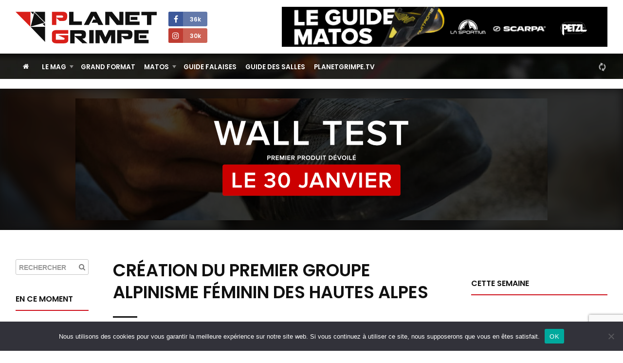

--- FILE ---
content_type: text/html; charset=utf-8
request_url: https://www.google.com/recaptcha/api2/anchor?ar=1&k=6Ld6X5wUAAAAAFLYAbbC-Vdp0xq2H0rpPn1K2A9R&co=aHR0cHM6Ly9wbGFuZXRncmltcGUuY29tOjQ0Mw..&hl=en&v=PoyoqOPhxBO7pBk68S4YbpHZ&size=invisible&anchor-ms=20000&execute-ms=30000&cb=s7ubxwnk9nf0
body_size: 48641
content:
<!DOCTYPE HTML><html dir="ltr" lang="en"><head><meta http-equiv="Content-Type" content="text/html; charset=UTF-8">
<meta http-equiv="X-UA-Compatible" content="IE=edge">
<title>reCAPTCHA</title>
<style type="text/css">
/* cyrillic-ext */
@font-face {
  font-family: 'Roboto';
  font-style: normal;
  font-weight: 400;
  font-stretch: 100%;
  src: url(//fonts.gstatic.com/s/roboto/v48/KFO7CnqEu92Fr1ME7kSn66aGLdTylUAMa3GUBHMdazTgWw.woff2) format('woff2');
  unicode-range: U+0460-052F, U+1C80-1C8A, U+20B4, U+2DE0-2DFF, U+A640-A69F, U+FE2E-FE2F;
}
/* cyrillic */
@font-face {
  font-family: 'Roboto';
  font-style: normal;
  font-weight: 400;
  font-stretch: 100%;
  src: url(//fonts.gstatic.com/s/roboto/v48/KFO7CnqEu92Fr1ME7kSn66aGLdTylUAMa3iUBHMdazTgWw.woff2) format('woff2');
  unicode-range: U+0301, U+0400-045F, U+0490-0491, U+04B0-04B1, U+2116;
}
/* greek-ext */
@font-face {
  font-family: 'Roboto';
  font-style: normal;
  font-weight: 400;
  font-stretch: 100%;
  src: url(//fonts.gstatic.com/s/roboto/v48/KFO7CnqEu92Fr1ME7kSn66aGLdTylUAMa3CUBHMdazTgWw.woff2) format('woff2');
  unicode-range: U+1F00-1FFF;
}
/* greek */
@font-face {
  font-family: 'Roboto';
  font-style: normal;
  font-weight: 400;
  font-stretch: 100%;
  src: url(//fonts.gstatic.com/s/roboto/v48/KFO7CnqEu92Fr1ME7kSn66aGLdTylUAMa3-UBHMdazTgWw.woff2) format('woff2');
  unicode-range: U+0370-0377, U+037A-037F, U+0384-038A, U+038C, U+038E-03A1, U+03A3-03FF;
}
/* math */
@font-face {
  font-family: 'Roboto';
  font-style: normal;
  font-weight: 400;
  font-stretch: 100%;
  src: url(//fonts.gstatic.com/s/roboto/v48/KFO7CnqEu92Fr1ME7kSn66aGLdTylUAMawCUBHMdazTgWw.woff2) format('woff2');
  unicode-range: U+0302-0303, U+0305, U+0307-0308, U+0310, U+0312, U+0315, U+031A, U+0326-0327, U+032C, U+032F-0330, U+0332-0333, U+0338, U+033A, U+0346, U+034D, U+0391-03A1, U+03A3-03A9, U+03B1-03C9, U+03D1, U+03D5-03D6, U+03F0-03F1, U+03F4-03F5, U+2016-2017, U+2034-2038, U+203C, U+2040, U+2043, U+2047, U+2050, U+2057, U+205F, U+2070-2071, U+2074-208E, U+2090-209C, U+20D0-20DC, U+20E1, U+20E5-20EF, U+2100-2112, U+2114-2115, U+2117-2121, U+2123-214F, U+2190, U+2192, U+2194-21AE, U+21B0-21E5, U+21F1-21F2, U+21F4-2211, U+2213-2214, U+2216-22FF, U+2308-230B, U+2310, U+2319, U+231C-2321, U+2336-237A, U+237C, U+2395, U+239B-23B7, U+23D0, U+23DC-23E1, U+2474-2475, U+25AF, U+25B3, U+25B7, U+25BD, U+25C1, U+25CA, U+25CC, U+25FB, U+266D-266F, U+27C0-27FF, U+2900-2AFF, U+2B0E-2B11, U+2B30-2B4C, U+2BFE, U+3030, U+FF5B, U+FF5D, U+1D400-1D7FF, U+1EE00-1EEFF;
}
/* symbols */
@font-face {
  font-family: 'Roboto';
  font-style: normal;
  font-weight: 400;
  font-stretch: 100%;
  src: url(//fonts.gstatic.com/s/roboto/v48/KFO7CnqEu92Fr1ME7kSn66aGLdTylUAMaxKUBHMdazTgWw.woff2) format('woff2');
  unicode-range: U+0001-000C, U+000E-001F, U+007F-009F, U+20DD-20E0, U+20E2-20E4, U+2150-218F, U+2190, U+2192, U+2194-2199, U+21AF, U+21E6-21F0, U+21F3, U+2218-2219, U+2299, U+22C4-22C6, U+2300-243F, U+2440-244A, U+2460-24FF, U+25A0-27BF, U+2800-28FF, U+2921-2922, U+2981, U+29BF, U+29EB, U+2B00-2BFF, U+4DC0-4DFF, U+FFF9-FFFB, U+10140-1018E, U+10190-1019C, U+101A0, U+101D0-101FD, U+102E0-102FB, U+10E60-10E7E, U+1D2C0-1D2D3, U+1D2E0-1D37F, U+1F000-1F0FF, U+1F100-1F1AD, U+1F1E6-1F1FF, U+1F30D-1F30F, U+1F315, U+1F31C, U+1F31E, U+1F320-1F32C, U+1F336, U+1F378, U+1F37D, U+1F382, U+1F393-1F39F, U+1F3A7-1F3A8, U+1F3AC-1F3AF, U+1F3C2, U+1F3C4-1F3C6, U+1F3CA-1F3CE, U+1F3D4-1F3E0, U+1F3ED, U+1F3F1-1F3F3, U+1F3F5-1F3F7, U+1F408, U+1F415, U+1F41F, U+1F426, U+1F43F, U+1F441-1F442, U+1F444, U+1F446-1F449, U+1F44C-1F44E, U+1F453, U+1F46A, U+1F47D, U+1F4A3, U+1F4B0, U+1F4B3, U+1F4B9, U+1F4BB, U+1F4BF, U+1F4C8-1F4CB, U+1F4D6, U+1F4DA, U+1F4DF, U+1F4E3-1F4E6, U+1F4EA-1F4ED, U+1F4F7, U+1F4F9-1F4FB, U+1F4FD-1F4FE, U+1F503, U+1F507-1F50B, U+1F50D, U+1F512-1F513, U+1F53E-1F54A, U+1F54F-1F5FA, U+1F610, U+1F650-1F67F, U+1F687, U+1F68D, U+1F691, U+1F694, U+1F698, U+1F6AD, U+1F6B2, U+1F6B9-1F6BA, U+1F6BC, U+1F6C6-1F6CF, U+1F6D3-1F6D7, U+1F6E0-1F6EA, U+1F6F0-1F6F3, U+1F6F7-1F6FC, U+1F700-1F7FF, U+1F800-1F80B, U+1F810-1F847, U+1F850-1F859, U+1F860-1F887, U+1F890-1F8AD, U+1F8B0-1F8BB, U+1F8C0-1F8C1, U+1F900-1F90B, U+1F93B, U+1F946, U+1F984, U+1F996, U+1F9E9, U+1FA00-1FA6F, U+1FA70-1FA7C, U+1FA80-1FA89, U+1FA8F-1FAC6, U+1FACE-1FADC, U+1FADF-1FAE9, U+1FAF0-1FAF8, U+1FB00-1FBFF;
}
/* vietnamese */
@font-face {
  font-family: 'Roboto';
  font-style: normal;
  font-weight: 400;
  font-stretch: 100%;
  src: url(//fonts.gstatic.com/s/roboto/v48/KFO7CnqEu92Fr1ME7kSn66aGLdTylUAMa3OUBHMdazTgWw.woff2) format('woff2');
  unicode-range: U+0102-0103, U+0110-0111, U+0128-0129, U+0168-0169, U+01A0-01A1, U+01AF-01B0, U+0300-0301, U+0303-0304, U+0308-0309, U+0323, U+0329, U+1EA0-1EF9, U+20AB;
}
/* latin-ext */
@font-face {
  font-family: 'Roboto';
  font-style: normal;
  font-weight: 400;
  font-stretch: 100%;
  src: url(//fonts.gstatic.com/s/roboto/v48/KFO7CnqEu92Fr1ME7kSn66aGLdTylUAMa3KUBHMdazTgWw.woff2) format('woff2');
  unicode-range: U+0100-02BA, U+02BD-02C5, U+02C7-02CC, U+02CE-02D7, U+02DD-02FF, U+0304, U+0308, U+0329, U+1D00-1DBF, U+1E00-1E9F, U+1EF2-1EFF, U+2020, U+20A0-20AB, U+20AD-20C0, U+2113, U+2C60-2C7F, U+A720-A7FF;
}
/* latin */
@font-face {
  font-family: 'Roboto';
  font-style: normal;
  font-weight: 400;
  font-stretch: 100%;
  src: url(//fonts.gstatic.com/s/roboto/v48/KFO7CnqEu92Fr1ME7kSn66aGLdTylUAMa3yUBHMdazQ.woff2) format('woff2');
  unicode-range: U+0000-00FF, U+0131, U+0152-0153, U+02BB-02BC, U+02C6, U+02DA, U+02DC, U+0304, U+0308, U+0329, U+2000-206F, U+20AC, U+2122, U+2191, U+2193, U+2212, U+2215, U+FEFF, U+FFFD;
}
/* cyrillic-ext */
@font-face {
  font-family: 'Roboto';
  font-style: normal;
  font-weight: 500;
  font-stretch: 100%;
  src: url(//fonts.gstatic.com/s/roboto/v48/KFO7CnqEu92Fr1ME7kSn66aGLdTylUAMa3GUBHMdazTgWw.woff2) format('woff2');
  unicode-range: U+0460-052F, U+1C80-1C8A, U+20B4, U+2DE0-2DFF, U+A640-A69F, U+FE2E-FE2F;
}
/* cyrillic */
@font-face {
  font-family: 'Roboto';
  font-style: normal;
  font-weight: 500;
  font-stretch: 100%;
  src: url(//fonts.gstatic.com/s/roboto/v48/KFO7CnqEu92Fr1ME7kSn66aGLdTylUAMa3iUBHMdazTgWw.woff2) format('woff2');
  unicode-range: U+0301, U+0400-045F, U+0490-0491, U+04B0-04B1, U+2116;
}
/* greek-ext */
@font-face {
  font-family: 'Roboto';
  font-style: normal;
  font-weight: 500;
  font-stretch: 100%;
  src: url(//fonts.gstatic.com/s/roboto/v48/KFO7CnqEu92Fr1ME7kSn66aGLdTylUAMa3CUBHMdazTgWw.woff2) format('woff2');
  unicode-range: U+1F00-1FFF;
}
/* greek */
@font-face {
  font-family: 'Roboto';
  font-style: normal;
  font-weight: 500;
  font-stretch: 100%;
  src: url(//fonts.gstatic.com/s/roboto/v48/KFO7CnqEu92Fr1ME7kSn66aGLdTylUAMa3-UBHMdazTgWw.woff2) format('woff2');
  unicode-range: U+0370-0377, U+037A-037F, U+0384-038A, U+038C, U+038E-03A1, U+03A3-03FF;
}
/* math */
@font-face {
  font-family: 'Roboto';
  font-style: normal;
  font-weight: 500;
  font-stretch: 100%;
  src: url(//fonts.gstatic.com/s/roboto/v48/KFO7CnqEu92Fr1ME7kSn66aGLdTylUAMawCUBHMdazTgWw.woff2) format('woff2');
  unicode-range: U+0302-0303, U+0305, U+0307-0308, U+0310, U+0312, U+0315, U+031A, U+0326-0327, U+032C, U+032F-0330, U+0332-0333, U+0338, U+033A, U+0346, U+034D, U+0391-03A1, U+03A3-03A9, U+03B1-03C9, U+03D1, U+03D5-03D6, U+03F0-03F1, U+03F4-03F5, U+2016-2017, U+2034-2038, U+203C, U+2040, U+2043, U+2047, U+2050, U+2057, U+205F, U+2070-2071, U+2074-208E, U+2090-209C, U+20D0-20DC, U+20E1, U+20E5-20EF, U+2100-2112, U+2114-2115, U+2117-2121, U+2123-214F, U+2190, U+2192, U+2194-21AE, U+21B0-21E5, U+21F1-21F2, U+21F4-2211, U+2213-2214, U+2216-22FF, U+2308-230B, U+2310, U+2319, U+231C-2321, U+2336-237A, U+237C, U+2395, U+239B-23B7, U+23D0, U+23DC-23E1, U+2474-2475, U+25AF, U+25B3, U+25B7, U+25BD, U+25C1, U+25CA, U+25CC, U+25FB, U+266D-266F, U+27C0-27FF, U+2900-2AFF, U+2B0E-2B11, U+2B30-2B4C, U+2BFE, U+3030, U+FF5B, U+FF5D, U+1D400-1D7FF, U+1EE00-1EEFF;
}
/* symbols */
@font-face {
  font-family: 'Roboto';
  font-style: normal;
  font-weight: 500;
  font-stretch: 100%;
  src: url(//fonts.gstatic.com/s/roboto/v48/KFO7CnqEu92Fr1ME7kSn66aGLdTylUAMaxKUBHMdazTgWw.woff2) format('woff2');
  unicode-range: U+0001-000C, U+000E-001F, U+007F-009F, U+20DD-20E0, U+20E2-20E4, U+2150-218F, U+2190, U+2192, U+2194-2199, U+21AF, U+21E6-21F0, U+21F3, U+2218-2219, U+2299, U+22C4-22C6, U+2300-243F, U+2440-244A, U+2460-24FF, U+25A0-27BF, U+2800-28FF, U+2921-2922, U+2981, U+29BF, U+29EB, U+2B00-2BFF, U+4DC0-4DFF, U+FFF9-FFFB, U+10140-1018E, U+10190-1019C, U+101A0, U+101D0-101FD, U+102E0-102FB, U+10E60-10E7E, U+1D2C0-1D2D3, U+1D2E0-1D37F, U+1F000-1F0FF, U+1F100-1F1AD, U+1F1E6-1F1FF, U+1F30D-1F30F, U+1F315, U+1F31C, U+1F31E, U+1F320-1F32C, U+1F336, U+1F378, U+1F37D, U+1F382, U+1F393-1F39F, U+1F3A7-1F3A8, U+1F3AC-1F3AF, U+1F3C2, U+1F3C4-1F3C6, U+1F3CA-1F3CE, U+1F3D4-1F3E0, U+1F3ED, U+1F3F1-1F3F3, U+1F3F5-1F3F7, U+1F408, U+1F415, U+1F41F, U+1F426, U+1F43F, U+1F441-1F442, U+1F444, U+1F446-1F449, U+1F44C-1F44E, U+1F453, U+1F46A, U+1F47D, U+1F4A3, U+1F4B0, U+1F4B3, U+1F4B9, U+1F4BB, U+1F4BF, U+1F4C8-1F4CB, U+1F4D6, U+1F4DA, U+1F4DF, U+1F4E3-1F4E6, U+1F4EA-1F4ED, U+1F4F7, U+1F4F9-1F4FB, U+1F4FD-1F4FE, U+1F503, U+1F507-1F50B, U+1F50D, U+1F512-1F513, U+1F53E-1F54A, U+1F54F-1F5FA, U+1F610, U+1F650-1F67F, U+1F687, U+1F68D, U+1F691, U+1F694, U+1F698, U+1F6AD, U+1F6B2, U+1F6B9-1F6BA, U+1F6BC, U+1F6C6-1F6CF, U+1F6D3-1F6D7, U+1F6E0-1F6EA, U+1F6F0-1F6F3, U+1F6F7-1F6FC, U+1F700-1F7FF, U+1F800-1F80B, U+1F810-1F847, U+1F850-1F859, U+1F860-1F887, U+1F890-1F8AD, U+1F8B0-1F8BB, U+1F8C0-1F8C1, U+1F900-1F90B, U+1F93B, U+1F946, U+1F984, U+1F996, U+1F9E9, U+1FA00-1FA6F, U+1FA70-1FA7C, U+1FA80-1FA89, U+1FA8F-1FAC6, U+1FACE-1FADC, U+1FADF-1FAE9, U+1FAF0-1FAF8, U+1FB00-1FBFF;
}
/* vietnamese */
@font-face {
  font-family: 'Roboto';
  font-style: normal;
  font-weight: 500;
  font-stretch: 100%;
  src: url(//fonts.gstatic.com/s/roboto/v48/KFO7CnqEu92Fr1ME7kSn66aGLdTylUAMa3OUBHMdazTgWw.woff2) format('woff2');
  unicode-range: U+0102-0103, U+0110-0111, U+0128-0129, U+0168-0169, U+01A0-01A1, U+01AF-01B0, U+0300-0301, U+0303-0304, U+0308-0309, U+0323, U+0329, U+1EA0-1EF9, U+20AB;
}
/* latin-ext */
@font-face {
  font-family: 'Roboto';
  font-style: normal;
  font-weight: 500;
  font-stretch: 100%;
  src: url(//fonts.gstatic.com/s/roboto/v48/KFO7CnqEu92Fr1ME7kSn66aGLdTylUAMa3KUBHMdazTgWw.woff2) format('woff2');
  unicode-range: U+0100-02BA, U+02BD-02C5, U+02C7-02CC, U+02CE-02D7, U+02DD-02FF, U+0304, U+0308, U+0329, U+1D00-1DBF, U+1E00-1E9F, U+1EF2-1EFF, U+2020, U+20A0-20AB, U+20AD-20C0, U+2113, U+2C60-2C7F, U+A720-A7FF;
}
/* latin */
@font-face {
  font-family: 'Roboto';
  font-style: normal;
  font-weight: 500;
  font-stretch: 100%;
  src: url(//fonts.gstatic.com/s/roboto/v48/KFO7CnqEu92Fr1ME7kSn66aGLdTylUAMa3yUBHMdazQ.woff2) format('woff2');
  unicode-range: U+0000-00FF, U+0131, U+0152-0153, U+02BB-02BC, U+02C6, U+02DA, U+02DC, U+0304, U+0308, U+0329, U+2000-206F, U+20AC, U+2122, U+2191, U+2193, U+2212, U+2215, U+FEFF, U+FFFD;
}
/* cyrillic-ext */
@font-face {
  font-family: 'Roboto';
  font-style: normal;
  font-weight: 900;
  font-stretch: 100%;
  src: url(//fonts.gstatic.com/s/roboto/v48/KFO7CnqEu92Fr1ME7kSn66aGLdTylUAMa3GUBHMdazTgWw.woff2) format('woff2');
  unicode-range: U+0460-052F, U+1C80-1C8A, U+20B4, U+2DE0-2DFF, U+A640-A69F, U+FE2E-FE2F;
}
/* cyrillic */
@font-face {
  font-family: 'Roboto';
  font-style: normal;
  font-weight: 900;
  font-stretch: 100%;
  src: url(//fonts.gstatic.com/s/roboto/v48/KFO7CnqEu92Fr1ME7kSn66aGLdTylUAMa3iUBHMdazTgWw.woff2) format('woff2');
  unicode-range: U+0301, U+0400-045F, U+0490-0491, U+04B0-04B1, U+2116;
}
/* greek-ext */
@font-face {
  font-family: 'Roboto';
  font-style: normal;
  font-weight: 900;
  font-stretch: 100%;
  src: url(//fonts.gstatic.com/s/roboto/v48/KFO7CnqEu92Fr1ME7kSn66aGLdTylUAMa3CUBHMdazTgWw.woff2) format('woff2');
  unicode-range: U+1F00-1FFF;
}
/* greek */
@font-face {
  font-family: 'Roboto';
  font-style: normal;
  font-weight: 900;
  font-stretch: 100%;
  src: url(//fonts.gstatic.com/s/roboto/v48/KFO7CnqEu92Fr1ME7kSn66aGLdTylUAMa3-UBHMdazTgWw.woff2) format('woff2');
  unicode-range: U+0370-0377, U+037A-037F, U+0384-038A, U+038C, U+038E-03A1, U+03A3-03FF;
}
/* math */
@font-face {
  font-family: 'Roboto';
  font-style: normal;
  font-weight: 900;
  font-stretch: 100%;
  src: url(//fonts.gstatic.com/s/roboto/v48/KFO7CnqEu92Fr1ME7kSn66aGLdTylUAMawCUBHMdazTgWw.woff2) format('woff2');
  unicode-range: U+0302-0303, U+0305, U+0307-0308, U+0310, U+0312, U+0315, U+031A, U+0326-0327, U+032C, U+032F-0330, U+0332-0333, U+0338, U+033A, U+0346, U+034D, U+0391-03A1, U+03A3-03A9, U+03B1-03C9, U+03D1, U+03D5-03D6, U+03F0-03F1, U+03F4-03F5, U+2016-2017, U+2034-2038, U+203C, U+2040, U+2043, U+2047, U+2050, U+2057, U+205F, U+2070-2071, U+2074-208E, U+2090-209C, U+20D0-20DC, U+20E1, U+20E5-20EF, U+2100-2112, U+2114-2115, U+2117-2121, U+2123-214F, U+2190, U+2192, U+2194-21AE, U+21B0-21E5, U+21F1-21F2, U+21F4-2211, U+2213-2214, U+2216-22FF, U+2308-230B, U+2310, U+2319, U+231C-2321, U+2336-237A, U+237C, U+2395, U+239B-23B7, U+23D0, U+23DC-23E1, U+2474-2475, U+25AF, U+25B3, U+25B7, U+25BD, U+25C1, U+25CA, U+25CC, U+25FB, U+266D-266F, U+27C0-27FF, U+2900-2AFF, U+2B0E-2B11, U+2B30-2B4C, U+2BFE, U+3030, U+FF5B, U+FF5D, U+1D400-1D7FF, U+1EE00-1EEFF;
}
/* symbols */
@font-face {
  font-family: 'Roboto';
  font-style: normal;
  font-weight: 900;
  font-stretch: 100%;
  src: url(//fonts.gstatic.com/s/roboto/v48/KFO7CnqEu92Fr1ME7kSn66aGLdTylUAMaxKUBHMdazTgWw.woff2) format('woff2');
  unicode-range: U+0001-000C, U+000E-001F, U+007F-009F, U+20DD-20E0, U+20E2-20E4, U+2150-218F, U+2190, U+2192, U+2194-2199, U+21AF, U+21E6-21F0, U+21F3, U+2218-2219, U+2299, U+22C4-22C6, U+2300-243F, U+2440-244A, U+2460-24FF, U+25A0-27BF, U+2800-28FF, U+2921-2922, U+2981, U+29BF, U+29EB, U+2B00-2BFF, U+4DC0-4DFF, U+FFF9-FFFB, U+10140-1018E, U+10190-1019C, U+101A0, U+101D0-101FD, U+102E0-102FB, U+10E60-10E7E, U+1D2C0-1D2D3, U+1D2E0-1D37F, U+1F000-1F0FF, U+1F100-1F1AD, U+1F1E6-1F1FF, U+1F30D-1F30F, U+1F315, U+1F31C, U+1F31E, U+1F320-1F32C, U+1F336, U+1F378, U+1F37D, U+1F382, U+1F393-1F39F, U+1F3A7-1F3A8, U+1F3AC-1F3AF, U+1F3C2, U+1F3C4-1F3C6, U+1F3CA-1F3CE, U+1F3D4-1F3E0, U+1F3ED, U+1F3F1-1F3F3, U+1F3F5-1F3F7, U+1F408, U+1F415, U+1F41F, U+1F426, U+1F43F, U+1F441-1F442, U+1F444, U+1F446-1F449, U+1F44C-1F44E, U+1F453, U+1F46A, U+1F47D, U+1F4A3, U+1F4B0, U+1F4B3, U+1F4B9, U+1F4BB, U+1F4BF, U+1F4C8-1F4CB, U+1F4D6, U+1F4DA, U+1F4DF, U+1F4E3-1F4E6, U+1F4EA-1F4ED, U+1F4F7, U+1F4F9-1F4FB, U+1F4FD-1F4FE, U+1F503, U+1F507-1F50B, U+1F50D, U+1F512-1F513, U+1F53E-1F54A, U+1F54F-1F5FA, U+1F610, U+1F650-1F67F, U+1F687, U+1F68D, U+1F691, U+1F694, U+1F698, U+1F6AD, U+1F6B2, U+1F6B9-1F6BA, U+1F6BC, U+1F6C6-1F6CF, U+1F6D3-1F6D7, U+1F6E0-1F6EA, U+1F6F0-1F6F3, U+1F6F7-1F6FC, U+1F700-1F7FF, U+1F800-1F80B, U+1F810-1F847, U+1F850-1F859, U+1F860-1F887, U+1F890-1F8AD, U+1F8B0-1F8BB, U+1F8C0-1F8C1, U+1F900-1F90B, U+1F93B, U+1F946, U+1F984, U+1F996, U+1F9E9, U+1FA00-1FA6F, U+1FA70-1FA7C, U+1FA80-1FA89, U+1FA8F-1FAC6, U+1FACE-1FADC, U+1FADF-1FAE9, U+1FAF0-1FAF8, U+1FB00-1FBFF;
}
/* vietnamese */
@font-face {
  font-family: 'Roboto';
  font-style: normal;
  font-weight: 900;
  font-stretch: 100%;
  src: url(//fonts.gstatic.com/s/roboto/v48/KFO7CnqEu92Fr1ME7kSn66aGLdTylUAMa3OUBHMdazTgWw.woff2) format('woff2');
  unicode-range: U+0102-0103, U+0110-0111, U+0128-0129, U+0168-0169, U+01A0-01A1, U+01AF-01B0, U+0300-0301, U+0303-0304, U+0308-0309, U+0323, U+0329, U+1EA0-1EF9, U+20AB;
}
/* latin-ext */
@font-face {
  font-family: 'Roboto';
  font-style: normal;
  font-weight: 900;
  font-stretch: 100%;
  src: url(//fonts.gstatic.com/s/roboto/v48/KFO7CnqEu92Fr1ME7kSn66aGLdTylUAMa3KUBHMdazTgWw.woff2) format('woff2');
  unicode-range: U+0100-02BA, U+02BD-02C5, U+02C7-02CC, U+02CE-02D7, U+02DD-02FF, U+0304, U+0308, U+0329, U+1D00-1DBF, U+1E00-1E9F, U+1EF2-1EFF, U+2020, U+20A0-20AB, U+20AD-20C0, U+2113, U+2C60-2C7F, U+A720-A7FF;
}
/* latin */
@font-face {
  font-family: 'Roboto';
  font-style: normal;
  font-weight: 900;
  font-stretch: 100%;
  src: url(//fonts.gstatic.com/s/roboto/v48/KFO7CnqEu92Fr1ME7kSn66aGLdTylUAMa3yUBHMdazQ.woff2) format('woff2');
  unicode-range: U+0000-00FF, U+0131, U+0152-0153, U+02BB-02BC, U+02C6, U+02DA, U+02DC, U+0304, U+0308, U+0329, U+2000-206F, U+20AC, U+2122, U+2191, U+2193, U+2212, U+2215, U+FEFF, U+FFFD;
}

</style>
<link rel="stylesheet" type="text/css" href="https://www.gstatic.com/recaptcha/releases/PoyoqOPhxBO7pBk68S4YbpHZ/styles__ltr.css">
<script nonce="ruWmv9VDWpY9PvjnlLHTJQ" type="text/javascript">window['__recaptcha_api'] = 'https://www.google.com/recaptcha/api2/';</script>
<script type="text/javascript" src="https://www.gstatic.com/recaptcha/releases/PoyoqOPhxBO7pBk68S4YbpHZ/recaptcha__en.js" nonce="ruWmv9VDWpY9PvjnlLHTJQ">
      
    </script></head>
<body><div id="rc-anchor-alert" class="rc-anchor-alert"></div>
<input type="hidden" id="recaptcha-token" value="[base64]">
<script type="text/javascript" nonce="ruWmv9VDWpY9PvjnlLHTJQ">
      recaptcha.anchor.Main.init("[\x22ainput\x22,[\x22bgdata\x22,\x22\x22,\[base64]/[base64]/[base64]/[base64]/cjw8ejpyPj4+eil9Y2F0Y2gobCl7dGhyb3cgbDt9fSxIPWZ1bmN0aW9uKHcsdCx6KXtpZih3PT0xOTR8fHc9PTIwOCl0LnZbd10/dC52W3ddLmNvbmNhdCh6KTp0LnZbd109b2Yoeix0KTtlbHNle2lmKHQuYkImJnchPTMxNylyZXR1cm47dz09NjZ8fHc9PTEyMnx8dz09NDcwfHx3PT00NHx8dz09NDE2fHx3PT0zOTd8fHc9PTQyMXx8dz09Njh8fHc9PTcwfHx3PT0xODQ/[base64]/[base64]/[base64]/bmV3IGRbVl0oSlswXSk6cD09Mj9uZXcgZFtWXShKWzBdLEpbMV0pOnA9PTM/bmV3IGRbVl0oSlswXSxKWzFdLEpbMl0pOnA9PTQ/[base64]/[base64]/[base64]/[base64]\x22,\[base64]\\u003d\x22,\x22wpDClcKeczU+wpzCkEbDgGg8wqPCicKiwoMLFsKHw4dxGcKewqM4GsKbwrDCjMKsaMO0PsKEw5fCjXXDi8KDw7oNTcOPOsKCbMOcw7nCkMOpCcOiXAjDvjQCw4RBw7LDgsO7JcOoFMOJJsOaImEYVQfCjQbCi8K7LS5Ow5YFw4fDhWh9KwLCjjFodsO/FcOlw5nDl8O1wo3CpALCn2rDmm1aw5nCpiXCvsOswo3DpBXDq8K1wqNIw6d/w5Aqw7Q6Cw/CrBfDmFMjw5HCjSBCC8OzwpEgwp5oIsKbw6zCmsOyPsK9wo3DqA3CmhnCnDbDlsKdASUuwoJbWXIIwoTDonoUIhvCk8KPAcKXNX7DvMOER8O4eMKmQ3jDrCXCrMOfXUsmasO6c8KRwrzDi3/Ds08NwqrDhMOSV8Ohw53CsUnDicODw6jDhMKALsOVwpHDoRREw4ByI8KJw4nDmXdMWW3DiA9Nw6/CjsKeRsO1w5zDv8K6CMK0w4VhTMOhUcK6IcK7KHwgwplrwot+woRuwpnDhmRvwoxRQV3ClEwzwozDoMOUGTIlf3FISSLDhMOzwrPDoj57w5MgHzdzAnBDwrM9W3kSIU0BCk/ChAB5w6nDpxfCt8Krw53Cm2x7LnsowpDDiHbCnsOrw6Zmw6xdw7XDqMKawoMvZyjCh8K3wq4lwoRnwoPCo8KGw4rDplVXex1Kw6xVLFohVAjDpcKuwrt9W3dGcWM/wq3CtGTDt2zDpiDCuC/DisK3XjoGw5vDug1Rw6/Ci8OIKSXDm8OHTMKhwpJnZsKyw7RFOg7DsH7Dr2zDlEpSwrNhw7cbdcKxw6k2wrpBIiByw7XCphPDkkU/w69nZDnCqMK7ciIiwpkyW8OpTMO+wo3DjsKTZ01EwpsBwq0EGcOZw4IVJsKhw4t2QMKRwp1hd8OWwowfBcKyB8OiPsK5G8Ofd8OyMRHCkMKsw696wr/DpDPCsmPChsKswrwXZVkSLUfCk8O1wpDDiAzChMKpfMKQPTscSsKPwrdAEMOfwoMYTMOOwptfW8O4DsOqw4Y2I8KJCcOOwq3CmX5Qw4YYX2jDuVPCm8K8wovDkmY4OCjDscOewoA9w4XCqcO9w6jDq3bCsgs9Em08D8OPwp5raMOww43ClsKIR8KxDcKowooZwp/DgXvCq8K3eHgFGAbDv8KHF8OIwqfDl8KSZD3CjQXDsWBWw7LChsOIw7YXwrPCnn7Dq3LDpTVZR0kcE8KeY8OPVsOnw580wrEJIiDDrGcNw71vB3vDsMO9wpR+RsK3woc+SVtGwq9/w4Y6acOGfRjDtm8sfMO0FBAZVMKawqgcw6LDgsOCWwnDixzDkSLChcO5MwnCrsOuw6vDhm/CnsOjwqHDsQtYw7vCvMOmMSpiwqI8w6gRHR/Dm2ZLMcOXwpJ8wp/DmwV1woNrecORQMKSwrjCkcKRwoXCuWsswqdBwrvCgMOSwqPCqkvDtcOdO8KUworCoCpmC2FtOyHCssKBw5xDw5FcwoIVEMKjDsKAwrLDqDPChQg3w7p/BGLDtMKLw68GUXJ4FcK9wqMgKMOyZndPw4YHwo1lDQjCv8OMwoXCpMO8Hx9yw4bDo8K4wo/[base64]/[base64]/wr11aEfCs3jDicKCVsOTJ8KrdD87wqrCq0wIw5/CjFPCvcOPZcKiZCHCoMOpwqnDtsKiw5QNw6nCosOVwqPCqlxXwqxsJ0/CkMKfwo7CncODRitfZCc+woh6ZsOSwoMfKcOxwqTCssOlwpLCmMOwwodrw67CpcKiw5pkwqRGwpHCgxZScsKge1Z1wqbDocODwoFSw598w7LDgWMWbcKLT8OaHkEjPW56PS0wXRbDsDTDhRLCq8KOw6Zywr3DsMO6A0knd3htwqlpf8K/wo/[base64]/CiMK/[base64]/DpcKnLjQARcKlRXFpwrHCrGURwoV2DEjCiMKEwqTDpsKew6DDpcOFL8OPw6nCkMOPV8OZwqHDhcK4wpfDl1suAcOOwqXDhcOrw6p/CiI2RsOpw6/DrBl/w7R3w57DjGt2w77DuFjClMO4w7HDncOLw4HCnMKDUMKQE8KHb8OTwqZMwpduw49Rw4nCj8O7w6csf8KObXLCvyjCvCTDqcKRwrfDt3fChsKDXhlbXi/CnAvDrMO5X8K+bH3CosKcX3IobMOLdFnCj8OpDMOdw6djP2YXwr/[base64]/DsRbCsxTCuH4uYsKMRsK9YsOHwpRjw4kWw6HDh8KZw7DDoi3DlsO/w6VKw63DiALDqV5saCUEB2PDgsOdwoIZHsKlwr5VwrIrw5sDf8KVw4TCsMOCNzpVI8OuwpoCw7fCpyMfO8OvbjzCr8OfEMOxIsOEw5ISwpNMW8KGO8KfPsKSwpzClsKsw4jDncK0KSrCvMOlwpU9w5/DiFlBw6Zswp7DiyQqwp/[base64]/ChWjDoRzDoSBUwojClsK8Jl4/w55/[base64]/[base64]/[base64]/CncObw75XwrABwpfCliELJ8KoTkgww4HClQnDu8OLw6IRwrDDosOHf3FTX8KfwrDDtMOoYMOdw4E9wpsaw5FCJsOjw5bCgcOUw6jCucOuwrg3UsOKLjfChCd7wrcHw7QQWsOZAQ5ANhfCmcK8Tyd1EH5+wqgjwpnCrD/DmE5cwqp6FcO9RcOCwrFkYcO5PEM3wovDgcKtXMKqwrHCvz5BFcOMwrHCpsOKfXXDsMOWBsO2w57DvsKOAsOLUsOfwqTDkVIBw5AYwoHDo28bdcKfSjF1w7zCrHLCvMOBZ8OzYcOOw5HDmcO/SsK0woLDnsOFw5JvRmhWwovDi8K/w7sUY8OZasKiwpFyUsKOwpcOw4rCuMK3fcO9wrDDgMKcDHLDqjvDosKSw4TCscKwZ3d8NsOwcsO4wrIowqQPC18cMy82wpzCl1bCt8KJcBDDoXnCsWEXQFfDlC8RBcKzbsO1EmXDs3fDmMKiw6FRwqYVGDDCosK9w5Y/AHvCqiLDmWk9EMOhw4PDlThqw5XCqsOMMnEnw6XCjcKmbnHCujFWw69tKMKpNsK6wpHChVXDt8OxwpTDocK1w6FpK8Osw43CsD1ow6/DtcO1RBDCjBAxPiLCr17DqMObwqtrIWXDrW3Dt8ObwqsawoHCjG/[base64]/ClW3CvVwAaAUJWgnDsMKvwofCqEE0bsODFcOTwqrDgsOzMcOQw5xyOMORwpsQwq9nw6rCqsKLMMKfwq7CnMKUPMKVwozDpcKyw73CqX3CqiE5wq90MsOcwr7CksKlSsKGw6vDncOvKSQ2wr3DvMO/[base64]/DtCrDpsOPw6fCixF3wpzCuDHCkcK9bMKJw5vCihNgw4t5F8Ojw6VKD2nChExhR8OPwojDkMO8w7XCtyZSwqhgFQnDjRHDqjDDmMOCQlszw77DlMO9w6HDpcOGwqzCgcOyXR3Co8KJw4fDkXkRwpnCvU7DiMOgWcOFwqTDiMKEIDbDmW/[base64]/CgnnCtHsUScOVczHCjMKgLHFyLF/DosObwqfCvAEETcK6w5/CqTlwNlbDuS3DjHEnw41MIsKZw7fCoMKbHTkTw43CtxbChRx9wokmw5zCt38TYRpBwpnCnsKwCsK/BDnDiX7Cj8K8wpHDsmIYT8OlSS/[base64]/CjQt1w67CmcOHeh/[base64]/[base64]/DuMKEAsKWw5zCmcKHEsOgPgzDhAfCrMK0GQnCn8KmwpfCh8OobcO9bcOrGsKySAXDvcKyUhUrwoFyH8Okw6AKwq/Di8KrGUsGwqI6aMKdSMKFTSbDkWbDjsKVBcOhDcOoTMKLEWREwrR1wrU5w78GdMOlw4zDqmbCnMO0w7XCqcKQw4jCncK5w63Ck8Oew7/DgRNrDUxJaMK7wpMXaynDkhXDiBfCsMKGOsKNw6U9XcKvVsKNTMOONGdpIMOnDUttNhTCnS3DgzJyK8K/w6rDrMOow7sQDGnDkVw7w7DDgR/Cg3h5w7HDlsKgDgvCnn3CtsOZdXTDjG3CoMOPCcORWMKAw5DDqMKHwp0Pw5zCgcOoXz/CnRXChUHCs0N0w5vDlGs6TmoRHMOPf8Oqw6bDssKePsKdwrowEcOfwqHDsMKJw5fDnMKQwoXChD/Cn1DCnE5+MnjChCnClizDssO7MsO1UxE4N3nDh8KLDXXCtcOCwrvCg8KmCwIwwpHDsyLDlcKvw7FhwoYUC8KeFcKiSMKWES7CmGnCv8OvJmJBw6tqwptwworCuHg3fVIiHMO0w6lYZSvCpsK/UsKlFcK/w41dw4vDmC7Cn1vCpRvDn8KHCcKGHmhLFDQAWcKOFcOyMcObIzsfw7fDtWnDq8OgAcKNwrHCtsOFwoxOcsKuwrjCu3zCisKMwpLCsRN+wrBew7LCg8KSw7DCl3rDlh8/[base64]/DiH/[base64]/RQ0jEjfCpz7Ch8O7EMKSd1TCs3VMdcKEwpI2wrZ+wqfCnMOMwpfCmMKXJsObfEnDtsOEwozClV5nwqgFW8Kpw7ZIb8O1Nw/DkVTCowpdDcK8bFnDpcKswq/CvjTDpwHCgMKuXHZNwr/CthnCr3XCggVwC8KqSMOrJkHDmsKwwqzDqsKvQg3CmWMJDcOJC8OnwqFQw5LCvcO3HMK9w6jCkw7DuCPCvG4DesKgVTEGw5TChyRqQcOlw7zCpV/DqmY8wpJtw6cfNkrCjmTCv0rDhifDt1jDgxXCnMOtw4gxw6NFw4TColtGw6d3wpnCtFfCicK2w7zDuMOfS8OcwqI+CD5WwprCr8OZw5Mdw4rCqsK3MRTDuUrDg2zCncOdS8KSw4Z3w5hDwqUrw4gGw4A1w53DucKpe8OLwpLDgsK8U8KfYcKeG8K/I8OCw4jCj1IUw6swwp47w5vDjGXDp0zClRXCmjfDmAbCgicHZ1oQwprCuxrDu8KsDykbLh/[base64]/w5Fsw6DDrS9lEsOUScKXKMOGwqHCksKKHBrDnMKpbMKcMcOqwqQrw74uwrTCtsKiwqxiwrrDp8K2wqkLwqLDo2/ClmwOw58WwopYw4zDohxcScK7w4nDtMKsYFESBMKnw61+w5LCpVE8wpzDusKwwqfChsKbwoTCucK5MMKcwqNjwrJ9wrx4w53CkS0yw6LCvwPDlmzDtg4Gd8ORw45YwppRVsOhwqnDucKHDyjCoiYdegLCrcOCFcK4wp/DnCTColcvUcKSw51Yw7Z1FiQIw7fDgcKcR8O0XMK/[base64]/Di3/[base64]/Cgh5ZE8KRf3LCgsK3ZCdrW8Oaw7oGFxhjRMKtw4PDohPDv8OlVMOFfcOePsKkw5dwZj4ZVD49dz10wqvDj0YvKglPw78qw7g3w47DiRMASCZsF3jChMKZw5IFYwYyIcOswofDoz3Dv8O9Cm/CuxhZCTJnwqzCpgwtwoo5OkbCpsO/w4HCgR7CnSTDqC4cwrDDrsKZw4cdwq5kfkHChsKlw7TDscOHScOdCMOcwoBBwopscgHDisKYwpLCj3IpfnjCksOhXcKww6JOwqLCp2x+H8OOGsKZYEvDhG4+CG3Dig7Dr8K5wrUTcMO3eMKuw5xCN8KgIcKnw4/DqGXCk8OVw40rRMOJdSs8CsK1w7rDqcK6w7rDgH9Ow4A4wrHDhUVdLhQmwpTCuTrDlAwjUH4UaiF+w7nDmxt9ARVbSMK7w4AAwrLCksOJHMObw6J1ZcKvTcKGVEYtw7fDmwfCqcKqwrLCpSrDu03Crm0wRCdwfTA2CsKAwqg5w4xALT4Rw7zCvD9bw5DCvmJ0wr4CIk/CjRILw4XCkcK/[base64]/Dgno5w7MUw7bDkxHCqjI6w5vCmTp+LHF/XXDDlDMLPMO8WFvCmcOIfcO+wqRkK8KPwoLCrsOew4rClEjCmWYdYWFLISoDwr3DnmZ1Xg/Dpm54wpfDj8OkwrdnTsORwrnDshs2EMKLRyrDiHjCmmIewpfCh8KTCz9vw7zDoyPClcOoO8Kow7oZw6Ecw41fdMO3AcOmw7bCrcKKMgxYw5LDiMKrw4Y6TcOIw53CjDvCqsOQw4kSw6zDgsONwo/CkcKIwpDDvMKTw60Kw5TDj8K5M0QGYcKQwoHDpsOUw4oVYTMcwrVYfR7CjDLDq8KLw7TCj8KpCMK9bh7Ch2wpwp94w7FOwoLDkAnDlsO4PDjDiR/DiMKGwp3DnATDpHnCoMOVwptkNVPCrDZpw6tmwqpjwoZyEMO5Uhpqw4TDn8KWw7PCn3/ClyTDpzrCjXzCnUd5f8OrXlETesKTwpDDiCwnwrLCrwjDqsOXLsKQB2DDvcOqw4nCgiPDtTghw7fCmxlQe0lMwoRREsOrE8Kcw6nCklDCumvCtMKzc8K/FhxWZTQzw4vCs8K2w5fCpUxgRFDDlBgtPcOGcz9Efx/[base64]/ChcObTsKLw7rDi8KLZsOKEsOmaHfDt8OuFinDvMK/[base64]/Cn3vCv8KlWVpefjheXiPCrMOCZcOcw4ltTcK/w6pHRCHCsAzChUjCrUbDq8Oyfh/DnMO+P8KOwrx5ScKLfRvDqcOXazgxBsKvNwBtw5EsesKAfQ3DusO7wrXCvjtKR8KNezg7woYzw5/Ck8OUJMK7WcOLw4pxwr7DqcKdw47DlXFGAcObwoJmwqPDrVMEw4XDl3jCnsOUwpsmwrPCiwnDvxdKw7RTF8KCw57Cj0vDksKGwpPCrMOiwqgjG8OswpdiGsK6TcKwS8KEwrvDvgFkw691Q082OUs5SyjCh8K8Lh/CtsO1eMK1w5nCgAHCi8Orfg4hNsOmRDMUTMOfKz/Dvyk8HsK3w7vCjsKzLXbDqj/[base64]/DoQ7CjgrCoWAPDMKrwq1bIxHCssOiwrfCqSvCncOQw67Dm2lrBSrDugTDhMK1wpdpw5XCo1NIwq7DuGEkw4XDo2h0M8KARcK4fcKAwrBswqrDp8KVGSXDkBfDs23ConjDmx/Dg1jCh1TDr8KnLcORM8KwD8OdUnbCuiJcwqDCoTcxOHtCN0bDpkvCkDPCl8OPVGxkwpZIwpRkwoTDpMO9WRwew5zDvcOlwp7DjsKGw67CjsKmWQPChTsIIMKvwrnDlBYjwpxXRUHCiBk2w77CjcKPPCTCqsKCe8O4w7DDshIKEcO/wqXCgRRiMsKQw6AZw5JCw4XCgArDtxECP8Omw5ULw4A4w6oyQ8KpdQ/DgMK5w7ABWMK3SsKVMUnDm8K2IQMKw4Y8w7PClsKKVgrCtcOlQsONTMK/fsOrdsOgMMOdwrnCiw8dwrNEf8KyGMKjw715w71YZ8OFaMKLV8OIJMKrw48mE2vCmX3Dm8KywrvDpsOFTMK+w6HDp8OQwqNKF8K8ccOSw6E/w6d6w4QHw7VNwonDpMOfw6fDv304WcOoLcKNw7lswrXDu8Kmw7xHBytlw6HCu2RrDlnCmn0iTcKAw5s9wrnCvzhNwpfDinLDn8O/wpTDgcOtwo7CtsKtwq0XccOhCXzCo8OASsOqSMOZwpAvw7bDskgWwpDCln1Iw5HDqVghdh7DjRTCtsOUwqbCtsOuwp95Tx9Yw4TDv8KNYMKNwoVMwqHCl8OAw57CqMKDa8Ozw4LCrVcDw5QGUD48w6U2B8OHfiR1w5Mrwr7Clkc4w6fCm8KgGjQ8dzzDj2/CvcKXw5DCtsKTwoIWJnZfwp7DnibCgcKNQmJ9wp/CgsOvw7MGEwc9w4rDvHXDh8K7wqgpSsKVQ8Kbwr/DtUfDj8OAwoYDwpA+BsKvw4USVsK3w6bCv8Kmw5PCq0XDh8K/w55nwqkOwq9LfMOlw75/wrTCijBTLnnCo8O5w7YjTzsywp/[base64]/wprCq8KPKMK/BS/DvVDDr8OIw4UpLzDDmCnCqcKvw6PDuRB8ZsOdw6tfw4UJwrFQbAJqBBw6w4HDqBUoFsKQwohhwoJ5w7LCnsKlw5fCtF8awr4rwqIfQUIswqd2w54+wp/DrQs/w4rCtsO+w4EkKMOSU8K0wqQswrfCtB3DpsOmw7TDi8KzwpQ0PMO/w6oNLcODwo7Dj8OXwoJPQcOgwp19woDDqCvCisOGw6NJB8KVJmMgwqDCqMKYLsKBYVdtdMOOw7hlc8OjWMK1w6hXMSw6PsOgEMKNw41NTcO3CsOLwrRIwobDh0/Di8KYw4vCqS7Cq8KzLVDDvcOhDsKqR8Oyw67DgCxKBsKPwprDs8KhHcONwosrw5XDiksIw4tEdMO4wrzDj8OqGcKGHTnCgGEcUiNoVC/[base64]/a8O2LGNxwrHCucOGw47DvBdYfUvCj1hbdcKJdEfDgVnDv1DCnMKqd8Oow5zCnsKRd8OXcRTCtsOyw6dZwqoyO8OZwr/Di2bClcKdQCdrwqInwrDCjzzDuAnCuRE9w6BSBwDDvsOBwpjDiMONEsOqwojCqHrDoDJrZRfCoRMaaEpjwr3DjsOxAsKBw5wzw5rCg2HCrsO3DGbCtsOgw4rCun40wpJhwofCuWHDoMOVwq0bwowhCSbDoBnCk8Odw4UDw5/[base64]/[base64]/DhzjDg8KMwodmwo9ITyTCo8KaGxgneXNjSBTDi0Iuw4fDg8OffcO0X8KlZwAKw4Upwq3DrcORw7N2M8OSwph+K8ODw400w4cAZBs7w5bCksOGwqPCusKGXMO8w5c1wqfDt8O3wpFDwqIZwrTDgRQUSzLDkMKYU8KLw6FFbsOxUMK2ai/Cn8K3NUc4w5jDj8KlQ8KzTm7DgBfCjcKaSsK+BMOyWMOqw4wlw7PDlkd7w445WsOUw4XDgcOUXAk+w5TCpsObL8KJexEGwoVGccOAwrMtPcKFCsOqwoYVw5zCmncwM8KVBcO5BH/DhcKPQsOWw7DDsVMZGCxhJGp1GR0hwrnDnR1uNcOCwpDDtsOgw7XDgMOuYsOKwofDp8OBw57Dkyg9RMKiU1vDu8KOw55Tw7nDmMOOY8KATV/DtTfCtFJqw4vCqcKVw5FhFVV5JcKYNw/CscOWwp7Co2NQd8OOVinDnWoYw5DCmsKbShvDm1hjw6DCqgLCogpfGF/Cqzx3ABoMKsKBw5LDnTXCicKXW3tYw7pmwprDpkADEMOfZgzDogkQw6LCq3E8a8OPw7nCsTNWfTHCusKPUDQJeTTCg2RSwoJ4w70tcH1tw7ljAMOBccKHHwQEKUdPwpHDj8KvSTXDvSYKFDPCu1s/csKiGsOEw4huewdjw6w6w6nCuxDCkMK/wpYnZk3DgsKicinDnQAnw4RvSD9mDnV0wobDvsOxw7rCr8KVw6LDrHvClFtEBsOaw4dqTMOMHUDCp21XwqjCnsKqwq/DnsOkw7PDiC/[base64]/DssKfwqfDtEXChnpkaRXCjcOeSj8uwpN7wpl9w5nDhwEAZcOIQidCXXHDvcOWwo3DvHRrwqgmLkx5IGd5w4N0VTo8w6cLw706JQwdwpnDt8KKw4/CrMKBwqNqEMOTwoXCm8K4OAHDkn/CvcOWF8OoZsOMw6TDrcKIRyd/ZlLDkXYhF8OIW8K3RUI5cEUQwoxywoXClcKeYDp1O8KbwqrDmsOiEsOiw53DpMKrHk7Cl3Qnw44GXkBqw51xw73CvMKVDMK4STwpa8KBwrUbZV9UWnnDlMOIw6Q4w7XDpBjDqwoeSFlwwrBFwq3DqsKgwokswq7CiBTCscOZDcOlw6/Ci8OXXRTDmTfDicOCwokBfCUYw4QGwoB/w4zCkHnDujQoJsOHUiBQw7fChj/CgsOLE8KMJMOMMMKvw73CiMKWw49HEAZ/w5TDncOYw6nDjcKjw5wueMKzesOew6ldwqbDn3nCj8KOw4DCg37Dk1B6bAvDnMK6w6snwpHDqUfCisKHWcKKCsK4w73DnMOsw59/wrnCnT/[base64]/wqE2w61Ywp/DqMKOYMOWw6fDpGHDmDfDjcKxPMO/HDgTw53DnMK+wpPCgBtPw4/CncKdwrYcFMOpI8OVLMKBURMqcMOEw4LCr2Qie8OydHUufQnCrWrDncKFPVlIwrrDiFR5wpRmHTHDlzpuwo3CuC/DrF42bB1pw4jCtxxiesOUw6ETwq7Do34Nw6/[base64]/DlsOyJQXChcKRKSTCgT/DnsOARRnDrAnDn8KUwp5eAcOHHcOfDcKuXhLDlsOZEMK8CcOrRcKKwrTDisK+fUtww5zCs8OgImDCk8OrN8KPIsOzwr5EwoRiUMKQwonDgcOuecOpPyjCkEvClsOiwqouwq8Cw5l4w4nDrATDkTHCgiHCmA3DjMOLU8O/wozCgsOTwo7DtcOyw7HDlXAEKsODd2nDuy02w4TDrGxZw6Q+Y1jCozDCm3rCuMOzeMOMFMKZB8ORQyFwL1g0wrJiMMKdwr/CpGBzw6QJw4jDvMKwXcKEw759w6jDhg/Ctm0bLyrDn1PCsSMEwqp9w45MF2PCmMOvwovCvcOPw7ZWw6/CocOQw6AZw6kDSMO4KsO8EcKlecOzw63ClcOPw5XDjMKIEmsVFQZQwpHDrcKsBXTCihBICcOmFcOWw73Ci8KoMMOPVsKZwqPDusKYwq/Dp8OMAwpNw6FuwphALMOwJ8OqZMKYw5ZXb8KDAkfCvVvDpsKJwpkxfn/Cjj/[base64]/[base64]/DkMOBPTdPfCTDsnjDl8Orw5cOwpHDicKwwoMEw6dpw5nCnxvDqcKFQ0HCsETCvm4Mw6XDgsKZw7lBAMK7w5PCqVphw4nCmsOUw4I6w6PDsjhyIsOFGj/DvcOTZ8Odw5IAwpkDOCHCvMOZJzbDsGlUwphtVMOpw7/CoCjCjcKcw4N3w5jDvwdqwromw63DoDzDgV3DvMK0w6DCvn3DucKpwpjCisOcwo4Ew4/DkydKTGpuw7ptJsKqfMK/LcOCwr9dfjXCq1vDlzfDtMKtCF/Dq8KcwojCmiZcw43CrcOrFQHDgCVAW8KpOzLCmBlOBmlYKMK/[base64]/Cvj0nJhDDr8OdKcKkw4hYw5TCosO4RsOOw47DtMK2YQ/DncOSWcOiw7vDrl5nwr8Tw7DDhMKdaA0Jwq/CpxUjw4PDmlLCmT8vTF3DvcKXwrTCiB9rw7rDoMOONEFNw4zDuwwqw6/CnWsswqLCgMK0SsOCwpd2w4Z0R8KqM0rDgsO9YsKvVBbDlSBqH0YqGEjDpBVmB37Cs8KeMwNiw4N/wpkjOX0KRMODw6nCrmHCtcOfRkfCp8KjKHEdwppJwqM3V8K2b8OcwooRwp/Dq8Otw7Mpwp1nwo8dGiTDr1LCuMKsH0xRw5DCkjTCnsK/wrYUMsOhw4bCs1kNW8KYB3XCg8OCdcOywqMjw7VVw4trw48qBcOGXQ8mwrV2w63Cl8OHR00zw6vChkQgWsKhw6vCgMO8w4o2RDDDmMKUC8KlLQPDjHfDjGnCl8OBGG/[base64]/CojHDj2FQw7lmPX1tw7IfBF/[base64]/wonDtcKZf8KmU8K5LMONwrbDucOTwotAw4Egw53DgzPCuTYWcklKw4gzw4LCjjVXQXgWcBt8wo0XL2dfIsOCwpLDhwLCrAJPNcOfw5lkw7UhwovDg8K6wr88K3bDqsKbFXTClk8Awqhhw7PCh8KuIMOswrRVworDsmZVJcKgw5/DnGLCkj/DgsKBwohGwrdYdll8wqvDgcKCw5HCkEZqw7fDrcK2woNkXho2wrTDm0bCtjswwr3DpA3Dji58wpTDggHDkEwOw4bCuDbDk8OrHcOeYcKlw63DghvCusONCMOSUnxpwpPDt2LCrcKxwqnDlsKvSMOhwqjCsF1qGcOEw4fDkMORccORwqfDscO/NcOTw6p2w4EkdRwldcOpNMKJw4ddwqEywrFwb1QSP3rCm0PDmcKFwrVsw7EzwoTCu0xHDyjDllgsYsO7Uwg3XMKwM8Kiwp/Ct8OTwqfDhWMiZ8ODwq7DkMKwRRnCpmUUwozDj8KLKsK2KxMJw5DCqXw3eCdaw683wrldNsOQNcKsIBbDqsOdVk7Dg8O4OlDDpsKTHBVWGxcHf8KCwoMfIndWwqR6FxzCqX0rCgFhV0c9UBTDj8OawonCqsOsbMO/CHHClifDjcKpfcKnw4bDuB4PLzQJw4jDg8OOdljDgMKTwqh3UcKAw5cuwo/CtSbCjcO9eSYTbjEuQsKMWXkMw5TDkAbDqHTCm2/CpMKtw4PDt3ZUSiIcwq7DqWJwwp1mw5oAAMOjTgfDlsKdRsOFwrBcYMO/[base64]/DpWoWwpvDhXEwSHsiL8OaB3RYw6rCo2LCjcK6YcK9w5zCmUdfwqZlJypxQXzCusOiw59Qwp3DgcOYP1ZLc8KxWADCn13DssKIY2NsPUXCusKHPjd0emIvw744w7fDimXCkMObB8KiX0vDqMKaDCfDksKjNxoow4/CpVHCk8OIw5LCncOxwoQpw4/ClMOidQLCgmbDqkhZwpgvwp7CmARBw4zCniLCrRxHw5XDqwMAPcO1w7rClgLDvhxAwqQDw6DCusK8w7RsP1tsC8KZDMO6KMO/wpt+w4LCkMO1w7EeDyc/VcKRGCYQPmAewrXDuRDCqhdlbSY4w6zCnRpCw6LCnF1wwrnDrj/CqcOQKsK2HQ1IwrrDnMOmwqXCkMOkw6LCvsOnwpvDg8KjwoHDiUjCllAAw5ZnwofDj1rDh8KxA0gMQTwDw4EiLFtiwostAMOrZmNQCA/Dh8OCw4XDvsKIw7hYw45cw58nXGzCllrCisKcDyR9wrsOR8OkUMOfwrUff8O4w5c2w5ohMk89wrIlw5ECJcODEXPDrm7CnA0Yw5LDp8Kuw4DCssO4w6zDuj/CmVzCicKrQMKbw4/CosKvAsOjw7XCiyYmwpgXDsOSw4o0wogwwpHCgMKAbcKPwqRNw4kDWirCs8OswqLDi0EbwrLDl8KqIMORwok4woHDq3PDrsKIw73CqMKaCTLDjSHDsMObw585wrLDvMKZw71Fw7U9UXTDomHDj2rCkcKMZ8K0w4YQaw3DlcOHwrkIFhvDkcKTw7bDnj/[base64]/wrt0ZStnBUI+UcOTwovDmSDDtmUmMDjCpcKnwoXClcOlwrTDhMORHB0gwpI3Q8OdVRrDkcKfwpxUw73CssOPNsOjwrfDrlAZwrPCisO/w4diezBVwojCvMKZIiY+cnbDs8KRwqDDrw0iEcK1wq/[base64]/[base64]/Cp8KEAcObLwE0IH3CuMK9ZcKhbMOPUncGPWTDrsK5UcOkw5nDkR/Dn31df0XDsDwzeE03w5PDsSTDkVvDj0PCnMO+wrvDusOoPsOUJsOhwoREX39MVsOCw5HCvcKeF8O8fXhAAMOpw5l/[base64]/[base64]/GRwsecOlw7suTsOnwps7wpIpfUsewrXDl0VDwr/[base64]/DncOOXMOiWl0TwqBvw71UUTU8w69dwqfDhkRow7FhIcOuwpHDg8KnwpZVI8K9f1Fiw5x2ScOpw53DrAHDjGMvEUNFwqYLwpTDp8Kvw63Ct8OOw6PDkcKWJ8OYwrzDnEw7YMKdEsK5wodUwpXDucOuQhvDoMOVaFbDqMODTsO+VDp0w4vCtyrDrHrDjMK/w7HDtMK7TXJmAsOzw5pgW2JAwpzDtRlAbcOEw7/ClcOxOW3Dt29TbTzDgTDCuMKmw5PCgRDCpsOcw5nDtjfDlx/DiUIvYsObGns1N2jDpBpwd1gTwrPCvMOaDk5qc2XClcOGwp4ZGi0cQAzCtcOdwpjDp8KHw4fCsibDpsOBw6HCt25iwqDDtcO4wp/DrMKsUGfCgsK4woBzw60fwp3DlMK/w71yw7ZsHixqNsOtPwHDrC7ChsOgX8OECsKvw7LDuMK4NsOJw7BiB8OoNxjCoC0Xw5U+RsOERMKyaE02wrs6Z8KXTGbDhsKDWjHDj8K9UsOdTUjCk1dBGiLChCrCjVJ9BMO1VHZiw4PDsQ/Dr8OrwrEEw41QwpfDmMO2w7tbckrDq8OXwrbDr2rDi8KxX8KDw6vDm2bCqF/Dt8OCw6zDqyRiHcKgYgfCoh7DlsOZw5vCvTIablLClk3DksO9BMKewrPDpGDCiCvCmwpBw5XCssO2ekPCnCEQZBDDisOFU8KwTFXDjifDssKofMKrXMOww43DsFcKw7LDtMK7Oys8w4LDmiHDuU1zw7FQw6jDm29qeSDCjDXCkCAxJHDDv1/DjHPCmAjDnQcqXQBjDUvDlx0oT3l8w58QbsObdG4EXW3DrUFtwpF+ccOca8OXcXhuacOqwpLCgG5rUMK5QcOVScOiwr4mw615w53CrloawrxLwozDuiHCjMOqKmHCpR8zw7/CmMO5w7ZHw7o/w49fEcK4wrdVw7PCjU/DrFUfQxhow7DCo8KefMOMTsO6ZMOwwqHCkFzCrFTCgMKJcFcjUBHDmmhqOsKDAwIeC8K+SsKfdkoUBhAPSsKdw54Nw4V6w4PDpcKyesOpw4EawoDDhWhmwr9uAcK5wr4XTk0RwpgtZ8O9w7p2HMKSwovDmsKWw6Qrwqxvw5lEbztHFMOdw7YLM8K/w4XDqcKHw7VcAMKXBghUw5M9WcKZwq3DrSwnwoLDrmMVwpoYwrzCq8OpwrbCssOow5HDtUk/[base64]/Dun7DvkQfwpVMw5cxw64zPCZqB15lJcOWKsOxwpgVw4vDtwlrdjslw7rCs8O+MsOBR08Ewq3DhcKdw5nDkMO4wos2w7rDmMOsIsKhw6XCqMO8WAglw4PDlH/CmzzCu0zCux3Cl37Cg3QgVUgywrVtwo/DhF1iwqjCh8O3w4DDpcO8wpokwrE8EcOawpxGGlEhw6FcA8Otwrhkwo8fGF0Hw4kJYxTCu8OgCi1UwqXCogHDtMKAwpHCisKawpzDoMKYMsKpR8KJwpwFNBtucxLDlcKKFsO3YMKTLMKywpvDmR7Cog/CkFN6Qm1xWsKYYinDqSbCgk7CncOxcsOGasOZwrcNSXLCpcO/[base64]/DjMKIAcOZcG00GiEKw7HDslbCr8O1w6nCq8OGCsK9I1DDiCp5woPDpsOJw63DjMOzAh7Cuklowo/CjcKGwrZmU2LClmh1wrFzw7/[base64]/wp9qUR/CjzVfGBrDnR3CmnAXwokgw4jDml97WMOreMK0GR7DocOUwqrCjVB4wo3DkMOKHcOxL8KZSVgXwq3Cp8KCGcKlw4slwrsxwpHDkDnCumU6eBsYC8Osw6EwLsOFw77CoMKYw60kZwJlwpjCpCjCpsK2HVtJIW/Coy7DkSI/[base64]/wr/[base64]/QkfCrcOXf8OUN8KtcXNAwqZsbVQrw6vDmsKlwrpFTcKmGcKLC8KrwqXDoC7CmTp7w4fDtcOzw7PDkCbCgzcMw4osZVfCpzUof8ODw5QMwr/DmMKXe1IfB8OqNsOswprCgsKxw4fCt8OwOiDDg8OUW8KKw6rDtkjCp8K2GFFXwoAKwrHDpsKjw6cKDMK1NmbDisK4w6rDt37DjMKIWcKSwqhDC0ArSy5yLRp7w6DDlsKUdQxxw7XDkzNdwrhMasOyw53CjMKawpbCtFoTIRQlRGpXFWtXwr/CgioJC8Klw7IQw7jDgi55S8O6GcKWGcK1wrfCjcOVc2RBXC3DhXwNGMOPAlvCqQEGwpDDg8KDUMO8w5/DqWXCnMKdwrNOwoRNYMKgw53DicOkw4BTw57DvcKwwr/DsxDCtDXCvXXDnMKfw5LDtkTCucOVw5TCjcKfJHJCwrdnw71CTcO7aA/Dk8KuUQPDk8OEJETCiB7DrMKRB8O/[base64]/w63CuVLCksKEScOcU8OGD8KNZ8OBZsO8wrM4EAzDlH/DjwYOwr1Gwow9OmU6C8K1AsOMF8O9acOjaMODwpjCnFLDpsKnwr0KSsOoH8K9wqUOJsK9VcOwwovDlxNIwrsaVT3ChMOTQsOtLcK6w7MHw4HCtMK/HRtCUcK0BsOpX8OTCSB0acKbw4LDkSvDi8K/wq05EMOiZlpuN8Otw4nCnsOAdMOQw6NFF8Kcw4Qsfm/DuxHDj8OFwpIyWsK0w7FoCSJMw7k5VsOHRsOzw6pIPsKGOzBSw43CjcKOw6d8wpPCnMKcPmHChTPCn00bBcKyw4ciw7bClHliWG8MNGp9wpgGPxx3IMO8G3odD1rDlMKzMMORwqjDmsOcw6zDsgwsOcKqwrrDmVdqHMOUw6VwPFjCqCpDSktlw7fDu8O/wo3DvhPDrw9FesOFaFMYwprDplRjwpzDvDXChkpDwpLCgzwVDxrDuj5pwr7DgnfCkMK/wp0pUcKVwpZPACDCox7DokQdC8Kcw41ge8OvWw0ebCAnDxbCil9fOcO2FcKuwoQlE0QPwp4tworCgFlUPsOOccO0Ig7Dtn5eUcKCw5PDhcO6b8KIwoshwrnCsx8/E24ZFMO/LETDosOMw64nKsOWwqkcNWQbw7zDoMOtw6bDk8K6FsOrw6orV8KawojDnwzCrcKiO8Kcw6R2w6DClQghN0XCjcKbT25hMcOTDCduMwjDhinCt8OfwpnDhVYXIR8uLTnCrsKcHcK3Qm5owpc0BMKaw5IxDcK5KsOAwocfHF99w5vDhcOKemzDrsKYw4ArwpfCpsKVwr/DpU7DosKywpxObsOhd1jCtsK5wpjDkQciMcOrw5kkwp/Ctx5Ow6LDocKGwpfDsMKXw5xFw47CsMOew5x0RCcXPE8RMhHChzYUQy8dIiEewrJuw5hmaMKUw4lUFSDDp8KAH8Kjwoktw4IPwrvCksK2f3RwL0rDpWcZwp/DowUDw4TDucKLaMK1NjTDusOMan3Dvmo0WW3DkMK9w5QNZsOTwqM5w7xLwpNcw4LCp8KpWMOSwpsvw6MxWMOFMcKbw4PDisKNU012w6vDmVAraxAiZ8OsX255wqbDimDCsz0+dsKoasKQVhvCqhbDpsO7w4nDn8OEw6wvf3/[base64]/KDtoTMO3HCfDp8KIw4kMw73DmcKxw78QwpkmwqfDiFDDoUDCssKhEMKtLxHCpMKeK3jCq8OhMMKewrU5w5t4KnVEwrR/MQLCmMOhw6TDr2ZvwpR0VMOMFcO0P8Khwrs2Mg91w5fCkMORC8Kiw7nDssOCJUANasKow7bCsMKew4vClcO7F2DCssKKw5PClxzCpi/DiDVGYh3Dq8KVw5A6A8K5w7R9MMOPGMOfw60ia2LChgrCpGzDiGXCi8OQBQvDmhsuw7HCsC/CjMOZIVJnw5bDuMOHw4M8wr9UMSl+KQIsC8OOw58dw4QWw7/Drg1pw6AYw6xRwoYJwobCkcKPFcOdMXJECMKFwrN9FsOaw4rDt8KCwoJcCMKEw5VJMhh6e8OjZm3DrMK0woprw4cHw5rDo8OIXcKbYkHCusOlwrIebMOqYCRCRsKlRQwtEUlFKcK8a1LClhfChglXDFDCsHFqwrNlwqsFw7/CmcKQwoLCvcKOccKcOE/DtFLDuRwOP8K4D8KWZwBNw5zDvQwAXsKrw5Nnw6w3woxAwqtIw7nDhMOaNMKvTsOMYUcxwpFLw5scw6vDjXoFGCvDkkMjEn1Gw6NOdBMIwq5WRR/DnsOHDhlhORErw4LCi0FtWsK/w7gow6PCtsOwChtnw4nCiWRYw5MDNUrCsl1qPsOhw5dyw6XCqMKQecOhDwDDqHJ6wrzChMK4cFN/w77ClSwrw7vCkhzDj8K6wpsbDcKKwqcCa8O8NBnDgRhiwqJmw4I7wq7ChjTDvcK/BArDnRLDoTrDgA/CrHZcwrAZQlbCrUDDt04TBsK8w6/CpsKNNDzDqmZVw5bDrsOHwohyM3DDtsKJAMKsPcOiwrFDPQjCu8KLVhvDqMKJBFBnbsOYw5/Coj/DjsKRw5/CuBnCkhYiw67DlsKybsKSw7zCuMKCw7DCpAHDqyYLI8O6NGPDikLDmWsZKsKyAggjw4xkFR1VCMOHwqXCpsKmWMKew6rCoFI0wop/w7/[base64]/[base64]/[base64]/[base64]/DnzM6XWRjUy93fcK+w7MEwoZoAMOtwpIIw5xjfAjDhcK/w4FJw4cnIMO0w4fDlg0gwqDDtF/DvyNdFGEsw7wkRcK4HsKew7MDwrUGB8Kjw67ChnzCjhXCj8OMw4DCscOFVAXDgQ7CqyVUwoMXw4BfFgQ4w6rDh8OTJm1Yb8Ogw4xbKmJiwrQIGSvClwJRfMO/wpM1wrd1O8OlUMKZSxk/w7jChx9bKSIjesOWw7oAVsKBw7rDpVQnw7DDkcOow5NdwpdnwpXCp8OnwoLClMOMS2rDp8OJw5YZwrF/[base64]/CmFA\\u003d\x22],null,[\x22conf\x22,null,\x226Ld6X5wUAAAAAFLYAbbC-Vdp0xq2H0rpPn1K2A9R\x22,0,null,null,null,1,[21,125,63,73,95,87,41,43,42,83,102,105,109,121],[1017145,623],0,null,null,null,null,0,null,0,null,700,1,null,0,\[base64]/76lBhnEnQkZnOKMAhk\\u003d\x22,0,0,null,null,1,null,0,0,null,null,null,0],\x22https://planetgrimpe.com:443\x22,null,[3,1,1],null,null,null,1,3600,[\x22https://www.google.com/intl/en/policies/privacy/\x22,\x22https://www.google.com/intl/en/policies/terms/\x22],\x22Z47/IQhHhDoAkqw6f33oYslYCi5KLHNkFhNmcMVB/iw\\u003d\x22,1,0,null,1,1768750841469,0,0,[190],null,[45,77,30,1,23],\x22RC-tbMTH4ND_QVIUg\x22,null,null,null,null,null,\x220dAFcWeA6LCMd-txp_zlw2zY23ZRJ7WuMcjcvgx6R3t1x8O7bZaKu33uIyXx2oY5AuAP9rsMG87B6fZbqrN7Q9dcP98XjGxfuzSA\x22,1768833641440]");
    </script></body></html>

--- FILE ---
content_type: text/html; charset=utf-8
request_url: https://www.google.com/recaptcha/api2/anchor?ar=1&k=6Ld6X5wUAAAAAFLYAbbC-Vdp0xq2H0rpPn1K2A9R&co=aHR0cHM6Ly9wbGFuZXRncmltcGUuY29tOjQ0Mw..&hl=en&v=PoyoqOPhxBO7pBk68S4YbpHZ&size=invisible&anchor-ms=20000&execute-ms=30000&cb=ubu4vl6cccao
body_size: 48700
content:
<!DOCTYPE HTML><html dir="ltr" lang="en"><head><meta http-equiv="Content-Type" content="text/html; charset=UTF-8">
<meta http-equiv="X-UA-Compatible" content="IE=edge">
<title>reCAPTCHA</title>
<style type="text/css">
/* cyrillic-ext */
@font-face {
  font-family: 'Roboto';
  font-style: normal;
  font-weight: 400;
  font-stretch: 100%;
  src: url(//fonts.gstatic.com/s/roboto/v48/KFO7CnqEu92Fr1ME7kSn66aGLdTylUAMa3GUBHMdazTgWw.woff2) format('woff2');
  unicode-range: U+0460-052F, U+1C80-1C8A, U+20B4, U+2DE0-2DFF, U+A640-A69F, U+FE2E-FE2F;
}
/* cyrillic */
@font-face {
  font-family: 'Roboto';
  font-style: normal;
  font-weight: 400;
  font-stretch: 100%;
  src: url(//fonts.gstatic.com/s/roboto/v48/KFO7CnqEu92Fr1ME7kSn66aGLdTylUAMa3iUBHMdazTgWw.woff2) format('woff2');
  unicode-range: U+0301, U+0400-045F, U+0490-0491, U+04B0-04B1, U+2116;
}
/* greek-ext */
@font-face {
  font-family: 'Roboto';
  font-style: normal;
  font-weight: 400;
  font-stretch: 100%;
  src: url(//fonts.gstatic.com/s/roboto/v48/KFO7CnqEu92Fr1ME7kSn66aGLdTylUAMa3CUBHMdazTgWw.woff2) format('woff2');
  unicode-range: U+1F00-1FFF;
}
/* greek */
@font-face {
  font-family: 'Roboto';
  font-style: normal;
  font-weight: 400;
  font-stretch: 100%;
  src: url(//fonts.gstatic.com/s/roboto/v48/KFO7CnqEu92Fr1ME7kSn66aGLdTylUAMa3-UBHMdazTgWw.woff2) format('woff2');
  unicode-range: U+0370-0377, U+037A-037F, U+0384-038A, U+038C, U+038E-03A1, U+03A3-03FF;
}
/* math */
@font-face {
  font-family: 'Roboto';
  font-style: normal;
  font-weight: 400;
  font-stretch: 100%;
  src: url(//fonts.gstatic.com/s/roboto/v48/KFO7CnqEu92Fr1ME7kSn66aGLdTylUAMawCUBHMdazTgWw.woff2) format('woff2');
  unicode-range: U+0302-0303, U+0305, U+0307-0308, U+0310, U+0312, U+0315, U+031A, U+0326-0327, U+032C, U+032F-0330, U+0332-0333, U+0338, U+033A, U+0346, U+034D, U+0391-03A1, U+03A3-03A9, U+03B1-03C9, U+03D1, U+03D5-03D6, U+03F0-03F1, U+03F4-03F5, U+2016-2017, U+2034-2038, U+203C, U+2040, U+2043, U+2047, U+2050, U+2057, U+205F, U+2070-2071, U+2074-208E, U+2090-209C, U+20D0-20DC, U+20E1, U+20E5-20EF, U+2100-2112, U+2114-2115, U+2117-2121, U+2123-214F, U+2190, U+2192, U+2194-21AE, U+21B0-21E5, U+21F1-21F2, U+21F4-2211, U+2213-2214, U+2216-22FF, U+2308-230B, U+2310, U+2319, U+231C-2321, U+2336-237A, U+237C, U+2395, U+239B-23B7, U+23D0, U+23DC-23E1, U+2474-2475, U+25AF, U+25B3, U+25B7, U+25BD, U+25C1, U+25CA, U+25CC, U+25FB, U+266D-266F, U+27C0-27FF, U+2900-2AFF, U+2B0E-2B11, U+2B30-2B4C, U+2BFE, U+3030, U+FF5B, U+FF5D, U+1D400-1D7FF, U+1EE00-1EEFF;
}
/* symbols */
@font-face {
  font-family: 'Roboto';
  font-style: normal;
  font-weight: 400;
  font-stretch: 100%;
  src: url(//fonts.gstatic.com/s/roboto/v48/KFO7CnqEu92Fr1ME7kSn66aGLdTylUAMaxKUBHMdazTgWw.woff2) format('woff2');
  unicode-range: U+0001-000C, U+000E-001F, U+007F-009F, U+20DD-20E0, U+20E2-20E4, U+2150-218F, U+2190, U+2192, U+2194-2199, U+21AF, U+21E6-21F0, U+21F3, U+2218-2219, U+2299, U+22C4-22C6, U+2300-243F, U+2440-244A, U+2460-24FF, U+25A0-27BF, U+2800-28FF, U+2921-2922, U+2981, U+29BF, U+29EB, U+2B00-2BFF, U+4DC0-4DFF, U+FFF9-FFFB, U+10140-1018E, U+10190-1019C, U+101A0, U+101D0-101FD, U+102E0-102FB, U+10E60-10E7E, U+1D2C0-1D2D3, U+1D2E0-1D37F, U+1F000-1F0FF, U+1F100-1F1AD, U+1F1E6-1F1FF, U+1F30D-1F30F, U+1F315, U+1F31C, U+1F31E, U+1F320-1F32C, U+1F336, U+1F378, U+1F37D, U+1F382, U+1F393-1F39F, U+1F3A7-1F3A8, U+1F3AC-1F3AF, U+1F3C2, U+1F3C4-1F3C6, U+1F3CA-1F3CE, U+1F3D4-1F3E0, U+1F3ED, U+1F3F1-1F3F3, U+1F3F5-1F3F7, U+1F408, U+1F415, U+1F41F, U+1F426, U+1F43F, U+1F441-1F442, U+1F444, U+1F446-1F449, U+1F44C-1F44E, U+1F453, U+1F46A, U+1F47D, U+1F4A3, U+1F4B0, U+1F4B3, U+1F4B9, U+1F4BB, U+1F4BF, U+1F4C8-1F4CB, U+1F4D6, U+1F4DA, U+1F4DF, U+1F4E3-1F4E6, U+1F4EA-1F4ED, U+1F4F7, U+1F4F9-1F4FB, U+1F4FD-1F4FE, U+1F503, U+1F507-1F50B, U+1F50D, U+1F512-1F513, U+1F53E-1F54A, U+1F54F-1F5FA, U+1F610, U+1F650-1F67F, U+1F687, U+1F68D, U+1F691, U+1F694, U+1F698, U+1F6AD, U+1F6B2, U+1F6B9-1F6BA, U+1F6BC, U+1F6C6-1F6CF, U+1F6D3-1F6D7, U+1F6E0-1F6EA, U+1F6F0-1F6F3, U+1F6F7-1F6FC, U+1F700-1F7FF, U+1F800-1F80B, U+1F810-1F847, U+1F850-1F859, U+1F860-1F887, U+1F890-1F8AD, U+1F8B0-1F8BB, U+1F8C0-1F8C1, U+1F900-1F90B, U+1F93B, U+1F946, U+1F984, U+1F996, U+1F9E9, U+1FA00-1FA6F, U+1FA70-1FA7C, U+1FA80-1FA89, U+1FA8F-1FAC6, U+1FACE-1FADC, U+1FADF-1FAE9, U+1FAF0-1FAF8, U+1FB00-1FBFF;
}
/* vietnamese */
@font-face {
  font-family: 'Roboto';
  font-style: normal;
  font-weight: 400;
  font-stretch: 100%;
  src: url(//fonts.gstatic.com/s/roboto/v48/KFO7CnqEu92Fr1ME7kSn66aGLdTylUAMa3OUBHMdazTgWw.woff2) format('woff2');
  unicode-range: U+0102-0103, U+0110-0111, U+0128-0129, U+0168-0169, U+01A0-01A1, U+01AF-01B0, U+0300-0301, U+0303-0304, U+0308-0309, U+0323, U+0329, U+1EA0-1EF9, U+20AB;
}
/* latin-ext */
@font-face {
  font-family: 'Roboto';
  font-style: normal;
  font-weight: 400;
  font-stretch: 100%;
  src: url(//fonts.gstatic.com/s/roboto/v48/KFO7CnqEu92Fr1ME7kSn66aGLdTylUAMa3KUBHMdazTgWw.woff2) format('woff2');
  unicode-range: U+0100-02BA, U+02BD-02C5, U+02C7-02CC, U+02CE-02D7, U+02DD-02FF, U+0304, U+0308, U+0329, U+1D00-1DBF, U+1E00-1E9F, U+1EF2-1EFF, U+2020, U+20A0-20AB, U+20AD-20C0, U+2113, U+2C60-2C7F, U+A720-A7FF;
}
/* latin */
@font-face {
  font-family: 'Roboto';
  font-style: normal;
  font-weight: 400;
  font-stretch: 100%;
  src: url(//fonts.gstatic.com/s/roboto/v48/KFO7CnqEu92Fr1ME7kSn66aGLdTylUAMa3yUBHMdazQ.woff2) format('woff2');
  unicode-range: U+0000-00FF, U+0131, U+0152-0153, U+02BB-02BC, U+02C6, U+02DA, U+02DC, U+0304, U+0308, U+0329, U+2000-206F, U+20AC, U+2122, U+2191, U+2193, U+2212, U+2215, U+FEFF, U+FFFD;
}
/* cyrillic-ext */
@font-face {
  font-family: 'Roboto';
  font-style: normal;
  font-weight: 500;
  font-stretch: 100%;
  src: url(//fonts.gstatic.com/s/roboto/v48/KFO7CnqEu92Fr1ME7kSn66aGLdTylUAMa3GUBHMdazTgWw.woff2) format('woff2');
  unicode-range: U+0460-052F, U+1C80-1C8A, U+20B4, U+2DE0-2DFF, U+A640-A69F, U+FE2E-FE2F;
}
/* cyrillic */
@font-face {
  font-family: 'Roboto';
  font-style: normal;
  font-weight: 500;
  font-stretch: 100%;
  src: url(//fonts.gstatic.com/s/roboto/v48/KFO7CnqEu92Fr1ME7kSn66aGLdTylUAMa3iUBHMdazTgWw.woff2) format('woff2');
  unicode-range: U+0301, U+0400-045F, U+0490-0491, U+04B0-04B1, U+2116;
}
/* greek-ext */
@font-face {
  font-family: 'Roboto';
  font-style: normal;
  font-weight: 500;
  font-stretch: 100%;
  src: url(//fonts.gstatic.com/s/roboto/v48/KFO7CnqEu92Fr1ME7kSn66aGLdTylUAMa3CUBHMdazTgWw.woff2) format('woff2');
  unicode-range: U+1F00-1FFF;
}
/* greek */
@font-face {
  font-family: 'Roboto';
  font-style: normal;
  font-weight: 500;
  font-stretch: 100%;
  src: url(//fonts.gstatic.com/s/roboto/v48/KFO7CnqEu92Fr1ME7kSn66aGLdTylUAMa3-UBHMdazTgWw.woff2) format('woff2');
  unicode-range: U+0370-0377, U+037A-037F, U+0384-038A, U+038C, U+038E-03A1, U+03A3-03FF;
}
/* math */
@font-face {
  font-family: 'Roboto';
  font-style: normal;
  font-weight: 500;
  font-stretch: 100%;
  src: url(//fonts.gstatic.com/s/roboto/v48/KFO7CnqEu92Fr1ME7kSn66aGLdTylUAMawCUBHMdazTgWw.woff2) format('woff2');
  unicode-range: U+0302-0303, U+0305, U+0307-0308, U+0310, U+0312, U+0315, U+031A, U+0326-0327, U+032C, U+032F-0330, U+0332-0333, U+0338, U+033A, U+0346, U+034D, U+0391-03A1, U+03A3-03A9, U+03B1-03C9, U+03D1, U+03D5-03D6, U+03F0-03F1, U+03F4-03F5, U+2016-2017, U+2034-2038, U+203C, U+2040, U+2043, U+2047, U+2050, U+2057, U+205F, U+2070-2071, U+2074-208E, U+2090-209C, U+20D0-20DC, U+20E1, U+20E5-20EF, U+2100-2112, U+2114-2115, U+2117-2121, U+2123-214F, U+2190, U+2192, U+2194-21AE, U+21B0-21E5, U+21F1-21F2, U+21F4-2211, U+2213-2214, U+2216-22FF, U+2308-230B, U+2310, U+2319, U+231C-2321, U+2336-237A, U+237C, U+2395, U+239B-23B7, U+23D0, U+23DC-23E1, U+2474-2475, U+25AF, U+25B3, U+25B7, U+25BD, U+25C1, U+25CA, U+25CC, U+25FB, U+266D-266F, U+27C0-27FF, U+2900-2AFF, U+2B0E-2B11, U+2B30-2B4C, U+2BFE, U+3030, U+FF5B, U+FF5D, U+1D400-1D7FF, U+1EE00-1EEFF;
}
/* symbols */
@font-face {
  font-family: 'Roboto';
  font-style: normal;
  font-weight: 500;
  font-stretch: 100%;
  src: url(//fonts.gstatic.com/s/roboto/v48/KFO7CnqEu92Fr1ME7kSn66aGLdTylUAMaxKUBHMdazTgWw.woff2) format('woff2');
  unicode-range: U+0001-000C, U+000E-001F, U+007F-009F, U+20DD-20E0, U+20E2-20E4, U+2150-218F, U+2190, U+2192, U+2194-2199, U+21AF, U+21E6-21F0, U+21F3, U+2218-2219, U+2299, U+22C4-22C6, U+2300-243F, U+2440-244A, U+2460-24FF, U+25A0-27BF, U+2800-28FF, U+2921-2922, U+2981, U+29BF, U+29EB, U+2B00-2BFF, U+4DC0-4DFF, U+FFF9-FFFB, U+10140-1018E, U+10190-1019C, U+101A0, U+101D0-101FD, U+102E0-102FB, U+10E60-10E7E, U+1D2C0-1D2D3, U+1D2E0-1D37F, U+1F000-1F0FF, U+1F100-1F1AD, U+1F1E6-1F1FF, U+1F30D-1F30F, U+1F315, U+1F31C, U+1F31E, U+1F320-1F32C, U+1F336, U+1F378, U+1F37D, U+1F382, U+1F393-1F39F, U+1F3A7-1F3A8, U+1F3AC-1F3AF, U+1F3C2, U+1F3C4-1F3C6, U+1F3CA-1F3CE, U+1F3D4-1F3E0, U+1F3ED, U+1F3F1-1F3F3, U+1F3F5-1F3F7, U+1F408, U+1F415, U+1F41F, U+1F426, U+1F43F, U+1F441-1F442, U+1F444, U+1F446-1F449, U+1F44C-1F44E, U+1F453, U+1F46A, U+1F47D, U+1F4A3, U+1F4B0, U+1F4B3, U+1F4B9, U+1F4BB, U+1F4BF, U+1F4C8-1F4CB, U+1F4D6, U+1F4DA, U+1F4DF, U+1F4E3-1F4E6, U+1F4EA-1F4ED, U+1F4F7, U+1F4F9-1F4FB, U+1F4FD-1F4FE, U+1F503, U+1F507-1F50B, U+1F50D, U+1F512-1F513, U+1F53E-1F54A, U+1F54F-1F5FA, U+1F610, U+1F650-1F67F, U+1F687, U+1F68D, U+1F691, U+1F694, U+1F698, U+1F6AD, U+1F6B2, U+1F6B9-1F6BA, U+1F6BC, U+1F6C6-1F6CF, U+1F6D3-1F6D7, U+1F6E0-1F6EA, U+1F6F0-1F6F3, U+1F6F7-1F6FC, U+1F700-1F7FF, U+1F800-1F80B, U+1F810-1F847, U+1F850-1F859, U+1F860-1F887, U+1F890-1F8AD, U+1F8B0-1F8BB, U+1F8C0-1F8C1, U+1F900-1F90B, U+1F93B, U+1F946, U+1F984, U+1F996, U+1F9E9, U+1FA00-1FA6F, U+1FA70-1FA7C, U+1FA80-1FA89, U+1FA8F-1FAC6, U+1FACE-1FADC, U+1FADF-1FAE9, U+1FAF0-1FAF8, U+1FB00-1FBFF;
}
/* vietnamese */
@font-face {
  font-family: 'Roboto';
  font-style: normal;
  font-weight: 500;
  font-stretch: 100%;
  src: url(//fonts.gstatic.com/s/roboto/v48/KFO7CnqEu92Fr1ME7kSn66aGLdTylUAMa3OUBHMdazTgWw.woff2) format('woff2');
  unicode-range: U+0102-0103, U+0110-0111, U+0128-0129, U+0168-0169, U+01A0-01A1, U+01AF-01B0, U+0300-0301, U+0303-0304, U+0308-0309, U+0323, U+0329, U+1EA0-1EF9, U+20AB;
}
/* latin-ext */
@font-face {
  font-family: 'Roboto';
  font-style: normal;
  font-weight: 500;
  font-stretch: 100%;
  src: url(//fonts.gstatic.com/s/roboto/v48/KFO7CnqEu92Fr1ME7kSn66aGLdTylUAMa3KUBHMdazTgWw.woff2) format('woff2');
  unicode-range: U+0100-02BA, U+02BD-02C5, U+02C7-02CC, U+02CE-02D7, U+02DD-02FF, U+0304, U+0308, U+0329, U+1D00-1DBF, U+1E00-1E9F, U+1EF2-1EFF, U+2020, U+20A0-20AB, U+20AD-20C0, U+2113, U+2C60-2C7F, U+A720-A7FF;
}
/* latin */
@font-face {
  font-family: 'Roboto';
  font-style: normal;
  font-weight: 500;
  font-stretch: 100%;
  src: url(//fonts.gstatic.com/s/roboto/v48/KFO7CnqEu92Fr1ME7kSn66aGLdTylUAMa3yUBHMdazQ.woff2) format('woff2');
  unicode-range: U+0000-00FF, U+0131, U+0152-0153, U+02BB-02BC, U+02C6, U+02DA, U+02DC, U+0304, U+0308, U+0329, U+2000-206F, U+20AC, U+2122, U+2191, U+2193, U+2212, U+2215, U+FEFF, U+FFFD;
}
/* cyrillic-ext */
@font-face {
  font-family: 'Roboto';
  font-style: normal;
  font-weight: 900;
  font-stretch: 100%;
  src: url(//fonts.gstatic.com/s/roboto/v48/KFO7CnqEu92Fr1ME7kSn66aGLdTylUAMa3GUBHMdazTgWw.woff2) format('woff2');
  unicode-range: U+0460-052F, U+1C80-1C8A, U+20B4, U+2DE0-2DFF, U+A640-A69F, U+FE2E-FE2F;
}
/* cyrillic */
@font-face {
  font-family: 'Roboto';
  font-style: normal;
  font-weight: 900;
  font-stretch: 100%;
  src: url(//fonts.gstatic.com/s/roboto/v48/KFO7CnqEu92Fr1ME7kSn66aGLdTylUAMa3iUBHMdazTgWw.woff2) format('woff2');
  unicode-range: U+0301, U+0400-045F, U+0490-0491, U+04B0-04B1, U+2116;
}
/* greek-ext */
@font-face {
  font-family: 'Roboto';
  font-style: normal;
  font-weight: 900;
  font-stretch: 100%;
  src: url(//fonts.gstatic.com/s/roboto/v48/KFO7CnqEu92Fr1ME7kSn66aGLdTylUAMa3CUBHMdazTgWw.woff2) format('woff2');
  unicode-range: U+1F00-1FFF;
}
/* greek */
@font-face {
  font-family: 'Roboto';
  font-style: normal;
  font-weight: 900;
  font-stretch: 100%;
  src: url(//fonts.gstatic.com/s/roboto/v48/KFO7CnqEu92Fr1ME7kSn66aGLdTylUAMa3-UBHMdazTgWw.woff2) format('woff2');
  unicode-range: U+0370-0377, U+037A-037F, U+0384-038A, U+038C, U+038E-03A1, U+03A3-03FF;
}
/* math */
@font-face {
  font-family: 'Roboto';
  font-style: normal;
  font-weight: 900;
  font-stretch: 100%;
  src: url(//fonts.gstatic.com/s/roboto/v48/KFO7CnqEu92Fr1ME7kSn66aGLdTylUAMawCUBHMdazTgWw.woff2) format('woff2');
  unicode-range: U+0302-0303, U+0305, U+0307-0308, U+0310, U+0312, U+0315, U+031A, U+0326-0327, U+032C, U+032F-0330, U+0332-0333, U+0338, U+033A, U+0346, U+034D, U+0391-03A1, U+03A3-03A9, U+03B1-03C9, U+03D1, U+03D5-03D6, U+03F0-03F1, U+03F4-03F5, U+2016-2017, U+2034-2038, U+203C, U+2040, U+2043, U+2047, U+2050, U+2057, U+205F, U+2070-2071, U+2074-208E, U+2090-209C, U+20D0-20DC, U+20E1, U+20E5-20EF, U+2100-2112, U+2114-2115, U+2117-2121, U+2123-214F, U+2190, U+2192, U+2194-21AE, U+21B0-21E5, U+21F1-21F2, U+21F4-2211, U+2213-2214, U+2216-22FF, U+2308-230B, U+2310, U+2319, U+231C-2321, U+2336-237A, U+237C, U+2395, U+239B-23B7, U+23D0, U+23DC-23E1, U+2474-2475, U+25AF, U+25B3, U+25B7, U+25BD, U+25C1, U+25CA, U+25CC, U+25FB, U+266D-266F, U+27C0-27FF, U+2900-2AFF, U+2B0E-2B11, U+2B30-2B4C, U+2BFE, U+3030, U+FF5B, U+FF5D, U+1D400-1D7FF, U+1EE00-1EEFF;
}
/* symbols */
@font-face {
  font-family: 'Roboto';
  font-style: normal;
  font-weight: 900;
  font-stretch: 100%;
  src: url(//fonts.gstatic.com/s/roboto/v48/KFO7CnqEu92Fr1ME7kSn66aGLdTylUAMaxKUBHMdazTgWw.woff2) format('woff2');
  unicode-range: U+0001-000C, U+000E-001F, U+007F-009F, U+20DD-20E0, U+20E2-20E4, U+2150-218F, U+2190, U+2192, U+2194-2199, U+21AF, U+21E6-21F0, U+21F3, U+2218-2219, U+2299, U+22C4-22C6, U+2300-243F, U+2440-244A, U+2460-24FF, U+25A0-27BF, U+2800-28FF, U+2921-2922, U+2981, U+29BF, U+29EB, U+2B00-2BFF, U+4DC0-4DFF, U+FFF9-FFFB, U+10140-1018E, U+10190-1019C, U+101A0, U+101D0-101FD, U+102E0-102FB, U+10E60-10E7E, U+1D2C0-1D2D3, U+1D2E0-1D37F, U+1F000-1F0FF, U+1F100-1F1AD, U+1F1E6-1F1FF, U+1F30D-1F30F, U+1F315, U+1F31C, U+1F31E, U+1F320-1F32C, U+1F336, U+1F378, U+1F37D, U+1F382, U+1F393-1F39F, U+1F3A7-1F3A8, U+1F3AC-1F3AF, U+1F3C2, U+1F3C4-1F3C6, U+1F3CA-1F3CE, U+1F3D4-1F3E0, U+1F3ED, U+1F3F1-1F3F3, U+1F3F5-1F3F7, U+1F408, U+1F415, U+1F41F, U+1F426, U+1F43F, U+1F441-1F442, U+1F444, U+1F446-1F449, U+1F44C-1F44E, U+1F453, U+1F46A, U+1F47D, U+1F4A3, U+1F4B0, U+1F4B3, U+1F4B9, U+1F4BB, U+1F4BF, U+1F4C8-1F4CB, U+1F4D6, U+1F4DA, U+1F4DF, U+1F4E3-1F4E6, U+1F4EA-1F4ED, U+1F4F7, U+1F4F9-1F4FB, U+1F4FD-1F4FE, U+1F503, U+1F507-1F50B, U+1F50D, U+1F512-1F513, U+1F53E-1F54A, U+1F54F-1F5FA, U+1F610, U+1F650-1F67F, U+1F687, U+1F68D, U+1F691, U+1F694, U+1F698, U+1F6AD, U+1F6B2, U+1F6B9-1F6BA, U+1F6BC, U+1F6C6-1F6CF, U+1F6D3-1F6D7, U+1F6E0-1F6EA, U+1F6F0-1F6F3, U+1F6F7-1F6FC, U+1F700-1F7FF, U+1F800-1F80B, U+1F810-1F847, U+1F850-1F859, U+1F860-1F887, U+1F890-1F8AD, U+1F8B0-1F8BB, U+1F8C0-1F8C1, U+1F900-1F90B, U+1F93B, U+1F946, U+1F984, U+1F996, U+1F9E9, U+1FA00-1FA6F, U+1FA70-1FA7C, U+1FA80-1FA89, U+1FA8F-1FAC6, U+1FACE-1FADC, U+1FADF-1FAE9, U+1FAF0-1FAF8, U+1FB00-1FBFF;
}
/* vietnamese */
@font-face {
  font-family: 'Roboto';
  font-style: normal;
  font-weight: 900;
  font-stretch: 100%;
  src: url(//fonts.gstatic.com/s/roboto/v48/KFO7CnqEu92Fr1ME7kSn66aGLdTylUAMa3OUBHMdazTgWw.woff2) format('woff2');
  unicode-range: U+0102-0103, U+0110-0111, U+0128-0129, U+0168-0169, U+01A0-01A1, U+01AF-01B0, U+0300-0301, U+0303-0304, U+0308-0309, U+0323, U+0329, U+1EA0-1EF9, U+20AB;
}
/* latin-ext */
@font-face {
  font-family: 'Roboto';
  font-style: normal;
  font-weight: 900;
  font-stretch: 100%;
  src: url(//fonts.gstatic.com/s/roboto/v48/KFO7CnqEu92Fr1ME7kSn66aGLdTylUAMa3KUBHMdazTgWw.woff2) format('woff2');
  unicode-range: U+0100-02BA, U+02BD-02C5, U+02C7-02CC, U+02CE-02D7, U+02DD-02FF, U+0304, U+0308, U+0329, U+1D00-1DBF, U+1E00-1E9F, U+1EF2-1EFF, U+2020, U+20A0-20AB, U+20AD-20C0, U+2113, U+2C60-2C7F, U+A720-A7FF;
}
/* latin */
@font-face {
  font-family: 'Roboto';
  font-style: normal;
  font-weight: 900;
  font-stretch: 100%;
  src: url(//fonts.gstatic.com/s/roboto/v48/KFO7CnqEu92Fr1ME7kSn66aGLdTylUAMa3yUBHMdazQ.woff2) format('woff2');
  unicode-range: U+0000-00FF, U+0131, U+0152-0153, U+02BB-02BC, U+02C6, U+02DA, U+02DC, U+0304, U+0308, U+0329, U+2000-206F, U+20AC, U+2122, U+2191, U+2193, U+2212, U+2215, U+FEFF, U+FFFD;
}

</style>
<link rel="stylesheet" type="text/css" href="https://www.gstatic.com/recaptcha/releases/PoyoqOPhxBO7pBk68S4YbpHZ/styles__ltr.css">
<script nonce="BmUajHG28q22SDqkn2wKMQ" type="text/javascript">window['__recaptcha_api'] = 'https://www.google.com/recaptcha/api2/';</script>
<script type="text/javascript" src="https://www.gstatic.com/recaptcha/releases/PoyoqOPhxBO7pBk68S4YbpHZ/recaptcha__en.js" nonce="BmUajHG28q22SDqkn2wKMQ">
      
    </script></head>
<body><div id="rc-anchor-alert" class="rc-anchor-alert"></div>
<input type="hidden" id="recaptcha-token" value="[base64]">
<script type="text/javascript" nonce="BmUajHG28q22SDqkn2wKMQ">
      recaptcha.anchor.Main.init("[\x22ainput\x22,[\x22bgdata\x22,\x22\x22,\[base64]/[base64]/[base64]/[base64]/cjw8ejpyPj4+eil9Y2F0Y2gobCl7dGhyb3cgbDt9fSxIPWZ1bmN0aW9uKHcsdCx6KXtpZih3PT0xOTR8fHc9PTIwOCl0LnZbd10/dC52W3ddLmNvbmNhdCh6KTp0LnZbd109b2Yoeix0KTtlbHNle2lmKHQuYkImJnchPTMxNylyZXR1cm47dz09NjZ8fHc9PTEyMnx8dz09NDcwfHx3PT00NHx8dz09NDE2fHx3PT0zOTd8fHc9PTQyMXx8dz09Njh8fHc9PTcwfHx3PT0xODQ/[base64]/[base64]/[base64]/bmV3IGRbVl0oSlswXSk6cD09Mj9uZXcgZFtWXShKWzBdLEpbMV0pOnA9PTM/bmV3IGRbVl0oSlswXSxKWzFdLEpbMl0pOnA9PTQ/[base64]/[base64]/[base64]/[base64]\x22,\[base64]\\u003d\\u003d\x22,\x22wr82dcK5XQ/Cl0LDhcOhwr5gB8KvGEfCpQPDmsOfw6LDrsKdUwjCo8KRGy/[base64]/Dqm7Dm8OjwpU5UMKtVMKaw5F6F8K7IcO9w6/CiWnCkcO9w5oRfMOlRh0uKsOhw53Cp8Ovw7PCt0NYw4Zfwo3Cj0IQKDxZw5nCgizDlVENZAc+Khl2w7jDjRZwJRJaT8K2w7gsw4DCocOKTcOawr9YNMKTAMKQfGpKw7HDry7DpMK/wpbCvXfDvl/DlxoLaAYtewABR8KuwrZLwrtGIzA1w6TCrQV7w63CiUd5wpAPHEjClUY6w73Cl8Kqw5dCD3fCqHXDs8KNMsK5wrDDjG8VIMK2wp7DhsK1I2A1wo3CoMOYTcOVwo7DrB7DkF0YbMK4wrXDtcOVYMKWwqN/w4UcAV/CtsKkBAx8Kj3CnUTDnsKqw67CmcOtw6jCs8OwZMKkwrvDphTDpCTDm2IUwoDDscKtZMKREcKeIHkdwrMMwoA6eDTDkgl4w4rCmjfCl3x2wobDjSbDnUZUw6/DiGUOw7g7w67DrCHCoiQ/w6nCsnpjL2BtcVDDsiErG8OkTFXCgcOKW8Ocwrl+DcK9wrbCjsOAw6TCqhXCnngABiIaFHc/w6jDkBFbWCnCgWhUwpTCksOiw6ZnA8O/[base64]/[base64]/W3rDl8O+fETDnhN3SUtWwo5bwoQKw5nClcK4w7XCm8KQwrMtaxrDiG0Xw4TCucK7UhdNw4h0wqd7w5XDicK+w5zDhcOGVSplwpkZwp5vZCHCjMKnw4YFwoA9w6wzT0XDgsKcFgUeWS/CvMKROMO3wq7Dg8OKIcKrw4kRJ8KWwpQkwovDvsKdflttwpsxw5Elwrc/w6TDuMK/TsK1wrQnUzbClkYpw6BMezYFwrAXw6XDjMOGwqvDp8KQw44iwrJ5NnzDiMKCwrnDhn3Di8O9acKXw53Co8KCf8KsPsOyehHDucKUZU3DhcKHCsKEdzXCn8OMX8O0w6BLc8Kow5HCkl5Gwp0RZhsywr3Dj2nDjcOdwr3DqcKnKS1JwqvDvsO1wp/[base64]/CrMOmPcKKDcOzEMO8GBk/[base64]/[base64]/[base64]/CrsKxEENswrJtwrpbw5LCuMObdGIVw7LCuMKjwo3DisKVwpbDssOdfVDCsRQ8KMKrwrnDgkczwrB/d0nChiRNw57CtsKTITnCncKnI8Oww4HDqDE4IMOaw6/CmQkZasO2w7FZwpcRwr7CgFbDrSc4TcOcw6Yhw6gVw6g8QsOJeB7Do8Kfw706a8KtS8KsJ3zDtcKbcUYPw4gEw7/CnsK9cyrCksOpQsOdZsK6PsOaVMK/aMOgwqvCiBd7wr16KMOmZsOiw6lPw74PIMKmZ8O9YsO1KMOdw6cBLTbChVPDisK+wr7DtsKzS8Kfw5fDk8Khw69/JsKbLcK7w60/wolAw41Fwq59wozDs8O8w5jDkllZTMKyJ8KDw4RrwpHCgMKcw6kDVg1Uw6LDgGhpAxjCoHgbDsKqw44TwrLCvzRbwqDDjivDusKWwrrDpcOIw4/CkMK/wo4ObMKvJQfCgsKQHcK7VcKDwqU/w6LDtVwDwpDDq1tzw73Dilc4UFbDjm/Cg8OLwr/Dt8OXw4VBHgUKw6rCvsKbRsKOwpxuwo/Ct8OLw5vDvMKqZsOkwrvDjk95w5cGACw/w7kcVMOuWTJLw7howrrDtGpiw7LCn8OURHMoAFjCiyfCqsKOw6TCu8KmwoFzL2NgwqXDji3CoMKyeW4hwqbCvMKpwqAUPVFLw5LDn3zDnsKywpseG8KXQcKBwr7DqULDlsOewot8w4Y/DcOaw5oIR8KHwovCmcKDwqHCjGXDsMKawr9qwqN8woJvWcKdw5FywrvCoh1gCVvDv8Oaw6sDYyEHw4XDizrCocKLw5QBw5XDrWnDugJtSkjChlDDvnoaOUHDjQ/CvcKRwp3DncKQw60TGMK+WcOhw7/DnCfCignClxPDjjzDo1vCu8O/w5Npwogpw4hTeTvCqsO7wp/[base64]/CscOeScO1KmcCa8KJw6VQw6rDhsOeesKIWkrDjjnCpsKRO8OYPsKcw5Qyw4LCkj0Mb8K/w44vwqtCwohzw5xzwrA7wrPDu8K3eyfDik5AEHjCvl3Cs0QHXCUAwosmw6nDkcO6wr0vV8KqLUp6YsOtF8KtccKFwoVmwrUGbMO1O2tqwrXClMOvwp/DmSp2VGbCmT5RJsKLRnXCjgjDkWbDu8KrWcOwwozCm8OFRMK8KFjCucKVw6cgw49LVcORwp3CuyDDs8KXMz9XwqJCwrXCjSLCrT3CqQ1cwp9OBUzChsO/w6vCsMKJHsOZwpDCgwzDkBJ9MgTCjRg6axkjwqHCm8KHCMK+w5kRw5fCu3rCpMKAMG/CncOzwqTChGsCw5B7wo3CsjPDg8OVwrApw7goTCLDqC7CmcK3w504w4bCt8K4wqPChcKpIyoawoLDqjJrImnCqcKVMcOQOsKJwptaRsK2BsOOwrwsHUF5Tic6w53DtH/CoCcxI8O5NVzDj8KrflbCj8K4NMO3w4Z3GBzCjxVycA7DgnZawoRxwp3CvGsNw4wSFcKwU1YLH8ORwpRVwrFXTCBOAsKvw7Q7XMKoe8KPe8OGQyDCusOBw6h6w63DicOmw6zDqsOFWS7DhsOqM8O/KMKHNV/DmgXDnMO8w5/Dt8OXw71gwrzDlMKMw6fCmsODTH9kNcKkwoRGw6nDn3w+VkzDs0EnYsO5w4zCqcOow7oPdsKmI8OkVsKQw4vCoCZqcsKBw4PCqQTDhcKSc3tzwq/DkkkNEcOTVHjCncKFw58DwpJDwrbDvD9owrPDj8O1w6nCoXNkwp3Cl8O6GWZYwp7CmsK/eMKhwqZEU05Bw58MwqLDv0MDwq/CphZAZhLDsDHCiwfCkcKLGsOUwr4tMwjCtRPDrifCoR/DgX0QwqtXwooRw4LCpB3DlSDChMKkb27Crm/DnMKeGsKqYitVTGDDqzMewo/[base64]/[base64]/Cs0JWw4jCr8Kzw79jNUI+JMO+a1nCp8Kmw7vDs1hyJMOQYC7CgS5/[base64]/CuMKXwo9Pw7bDlUzCl1vDjDc6K8KpHFp/A8KSHsKRwpTDo8K+UWNDw6XDicKxwo9jw4vCt8K/Q0DDlsKEYiHDrngjwoUHR8O8Z0sfw74swpBZwqjCrD7Cljhrw6zDusOvw5NLVsOkwpDDpsKCwrTDl3rCr2N5VxvCucOITAkQwpEDwotAw53DhBZBGsKHSj41YUfCgMKhw63Dr2dswpEwMWx4ABxPwoBOLhAzw65Yw5o/[base64]/Dn2zCh8OlK8O6UMOrHcOhw43CmcKxwqM6K2oswpHDiMOFwrTDocKtwrdzPsKIWcOOwq93woLDmV/CpMKew4PCoFHDr11bIArDtcKZw7UMw5HDiEHCjcOUSsK0FMK+w4bDtMOMw5o/wr7CmTfCrMOxw63Dk2XDhMK6dcOHFsOiMRDCpsOfN8OuKHYLw7B+w7jCg2PDi8O7wrNXw7gHAmtew7vCucKqw4fCisKqwoTClMKJw7wwwo1IP8OTa8OIw7PCkcOnw7vDjcOWwrQOw77DiARze3VvAcK1w5xsw47Dry7DpB/[base64]/JWsMwrHDtcOiw5TCqR85w6HCgMK8wrc8N8OBRsOzPsOaDARYcMKYwpnCg2V/[base64]/CpcOgXxjCsGDDg8KgwpN3A8K0ZcKLAcK4Jh3Dv8OWesOdG8O2dMK+wrLDiMK6XzV3woHCu8KbCQzChsKCBsK4DcOpwql6wqlKXcKqw7XDj8OAYcKsHQPDmm3DosOrwqkuwoxawpNbw5HCrhrDn0nCnB/[base64]/CjVVFCcO9NcOkw7rCpsKOBcOOBMK0wozCo8O5woHDjMOoAChIwrdMw6kDasOgCcO5f8KXw6gbaMK7DFrCkX7DnsK5wpFUUlrDujHDq8KWQsO9VMOjIMOQw61AOMKBRBwcXwnDhGrChcKDw4M6NmnDhh5HXTk1cSBCC8O4woDCmcOPfMORQWE1GmfCqsOqa8OoXsK/wroGBcOLwqltOcKZwpkzKDgOMlQyfn4dVMKkbgrDrlzDsjsIw4Z3wqfCpsOJG001woVkZsKywojCiMKEw5fCpsOEw5HDucOpGMO/woUewp/CpGjDvMKcZ8KJA8K4DBjDnRZtw78uZ8Ohwp7Dp1YCwr43RMO6LQHDvMO3w6JIwrLCnkwZw7zCpnt2w5jDsx4QwoAbw41+PCnCpsK4O8Krw6wtwq3DscKIw6XCh1PDr8KeRMKgw6zDgsK/[base64]/DusKxwpnCg8Oowqwiwr7DhiNKCEx2w6NqRMK9fsKXFsOVwphdejbCuV/DrgnDv8KpclrCr8KYwrrCqi8+w4zCv8O2OirCmV5qB8KXai/DoEkKP1pEesKlGxgySFbClELDpxHCosKVw7HDjsKlQ8OibyjDpMKTeBV0OsKVwotuPjzCqnJkK8Ohw6LDl8OqOMOOwq7CoCHDo8Omw7wCw5TDlinDjMO/w4FCwrAqwoLDhcKuG8Krw4l8wrDDgVDDrBR1w4vDgCHCgynDv8OXU8OfRMOILEtMwppKwqMIwprDrQJbdyZ/wrJnCMKdIkYmwoPCokguNxvCksOORsObwpVPw7bCpMO2LsOkwpPDkcOLe1LChMKmQsK3w5vDkkoRwrEsw5LCs8K4InJUwrbDrwhTw4PDpVLDnlIjQCvCkMKiw4nDrBUMw4/[base64]/w61iw6M/YsOZHgRKwq8uw7rDr8OFTXQ8w4XCrWgaIMKgw5rCksOFw6o9Z1bCrsKVecODBGPDqC3DkkfCs8OCNjXDgyDCo0HDocKEwq/CkkANF3QkaHIFeMKidcK+w4bCjTvDm0k4w4HCl3hdMVvDniHDr8OewrLCkVkfcsOBwpEsw5ltwp/DoMKcw5IcRMO0Ojg5wp94w6rCj8KkYi0vJSI4w4RZw74ewqnCgyzCg8ONwpIzBMKkwovCmW3ClgjDksKoQQrDuT1/Cz7DssKyWyMtPVjDtMOzDkpuY8OAwqVrHMOgwqnClU3CjhYiw5l2YFxaw5tAX0PCtSXDpiTDrcKWw6LCohxqLgfCoCNow5jDj8OBZXxqR1fDkDlUb8Kuw4/CrXzChjnCi8OFwpzDsRvCvmPCtMK1wpnDo8K4FsONw75mB1MsZWvChmLCsk13w63DvMKRBg4hT8OAwrHChB7CqWpcw6/DvWFBK8KuGFTCg3PCg8KfKMODHDnDmcK8fMKdIsKvwo/Cun0xKV3CrlMVw7siwo/Di8KIHcK7PcKdbMOLw6LDtMO3wqxUw5UPw7/[base64]/[base64]/CoxvCtW/CnmvDt8KCw4XDritPXxxCwrnDgGopwo9Gw4ELOMOZRB/Ds8OFV8OewpAOb8O7wrjCucKNQzPCssK8wph3w5rChcO5QiQUBcO6wq3DlcK5wqUJKlY5CzZxwrLCgMKvwrnDmcKOVMO6LcOfwpTDmsKla2dYwrRTw7RuTXNJw7vCvDzCnwVHbMO/w457AVQtw6TCiMKfAHjDimsOdz5IV8OvT8KOwqLDk8OMw5kQTcOiwojDj8OgwqwZdF8/[base64]/DkGAZw5s3wpnClg5Ow4/[base64]/[base64]/Cr8KEw4zDv8KrMz7Cly3DksOHwrkfwpLDl8O8woIKw69rFHvDuW/CqnXCh8OKEsKTw7QKGTbDqMKawq9tI0jDvsKKw43CgwHCkcOcwoXDisKCZzluUsKfVCzDqMKdwqEvDsKPwo1TwrdYw4LDsMOhEnXCkMK9fCkfZ8KHw655THhHNF/[base64]/CtlIOwqfCj8OBw6VlADBMwoTCsMKkUi5bblLDjMOSwrzDhTlVE8KLw6zDocOIwqrDtsOYLQDCqEPCq8O8T8O6w4xgLFA4UkbDrhtwwpnDrVhGYsOVwr7Cj8O9egU9w7Euwr/Dt3nCuktXwoI3ecOKKClTw6XDuHrCiTZsf1rCnSorccO3NcOEwpDDpxcLwpF1RcOHw7fDjcKhWcKOw7PDmMKHw6JEw7ElZMKrwqLDs8KRGQM5VMObbMODJsO8wrZuVHlHwrUZw5QyQCUCPyLCqkVgF8Kea3EBbkI4w5taJcKUw4bCosOBMio/w51UIsKoFMOHw64saUDClWw3ccKWVhjDncOpO8OrwqZgI8KUw6PDhQEew7clw51Ma8KoE1XCn8OiN8KBwrzCt8Osw6I+W0fCk1PDvBc0woMDw5DCoMKOQRLDnsOHMUHDnsO6SMKAZzrCnCl/w4ltwpbCjiIIMcO3LwUAwosbLsKgwoPDil/CsknDryzCqsKWwo/DkcK9W8OCNWNew5odXnM8EsKjblPDvsK5I8KFw7UyJw/DqDkZYV/DusKPw6gQQcKTU3ENw6E2wpIhwq91w7fCvHfCo8KlPBIjYcKDUcOeQsK3VGBswqTDn2APw7w/RlfCisOnwrUaekh1w5E1woLCkMKNGMKEHiQNfH/DgsOBSsOkTMOAcXY1QU3DqcKZecOuw4fDlizDr2FnVV/DnBsVSFw+w5HDkxPDlznDjFnDn8OHwpbDkcOzPcO+JcOfwqBBaUptccKzw6nCp8KubsO9NlJ/C8O8w7ZEw7nCsmxfw5/DtsOgwqFxwq5+w5nCuCPDg1vDiXTCrsK7UsKXVQlGw5HDnHjDqgwrV07CkSzCtsK9wrPDo8OBYjpjwoPCmsKGblbCn8Ozw5x9w6phd8KPFMOUO8KIwosOQMO0w4JAw5/[base64]/[base64]/YMK0w7bCgcKnRxQjSidILE3DgnTCvV3Dpjofw4lpw4N8wq4ACS0bGsKcJDJBw6x5Mi/CpsKTEXjCkcOKSsKFZcO0wo7CpMKWw5Fnw49nwoppRsKzUsKTw5vDgsOtw7gnXsKrw55kwpvCoMKzYsOCwpURwr5UbGBnOTUUwrDCqMK1UMK8w7wnw5bDucKtS8Ogw6/ClR/[base64]/DkMKfw4TCggDDncOPw6fCnwtIwobDpcK5w4bCrMKEDV/DrMKCwpBpw4A9woXDg8Khw59yw6JxOhx5D8OsGw/DjSXChcKfasOsNMKfw7jDscOOFMK+w71sBsKlFXvCoyE/wpEGSsOMAcKiS0VEw60KOsOzIW7DgcOWDD7Dp8O8PMKgeTHCsQBNRxfDmwPDu19CMMKzZHdYw47DiAjCscO6w7Mnw7Z6woXDosOTwptETG/Cu8OGwqbDkDDDksKTJsOcw67CjFzCgRrDtMOsw5fDqA5MAsKgBg7CiyDDmsObw7DCvBIfV0TClWzDs8O/[base64]/w4g5NcO7wpltw5DDpVnDlWoZaTBnwpTCssO5OsKvPsKMasOswqLDs2rCjXHChsKwc3QTAGTDtE9uFMKRGE5wHMKvL8KAUks/LgMkQcKbw7l7w4l6w4nCnsK5YcOIw4QWw7rDkhAnw41BVcKPwoE6ZT9pw4UTUsOpw7ZGJMKOwrvDt8ODw6Ykwq8uwqd1WDdFHMO/wpMUJcKDwrfDgcKMw5dPAMKsWjAbwotgSsKlw5jCsXIrwo7Cs2pSwr0LwrTDpcO7wr7CpcOyw7/DhV00wojCqDo0Kz/CgcKhw5giIUVfJVLCoTjCkm15wrlawrnDoH07w4bCmzPDvmPCh8K8YA3DtGfDnh1heg7CtMKpSlR6w7DDvFLCmRvDkHtSw7PDp8O3wq7DhjdRw7sPTcOgbcOPw47CncO0c8KISsOvwq/[base64]/DphjCvG/DnnpaYz4Rw5Fgwo/[base64]/[base64]/CsG3CnsK6wqzCtcOidcKECQzCjUd4wqPCoMOKwqjDncOxADTCg0I0wp7CtcOEw5Z4Y2PClS03w6dVwrjDsgU7PsOBSC7DiMKMwqBTfxZsTcKgwotPw7fCrsOKwqUXwo7DmyYTw5RjOsOTasO1wrFCw5XChsKZwrfCk2ZaKA7Dp3J0PMOXw6nDjUY/bcOATcKywr/Cq3VbZRXDgMOiMSPCgTsHDsOPw43DosKWUxLDumfCnsO/McKoLj3CocOVPsKaw4TDljYSwoDCpMOHasORbsOIwr/DoQ9RRwXCiQDCqghEw6Qbw7LCvMKBLMK0T8KvwqpLIlFVwq7Ck8Klw6PCtcOmwqwmEhVIHMKUBMOtwr5IVCN6wolXw6TDmsOJwo8xwrbDkCVYwpXCi0Mdw6TDucOpIyXCjcOwwpsQw6TDuznDk0rCjMK/wpJPwq3CsmjDq8Oew64OecOuXV3DmsK1w6MZKcKiCcO7wphqwrJ/[base64]/DrTHDj8OCAG7Dr8Kmwq1Iw5s8Qxd0eCfDqMO1P8OQWTZTVMOTw61SwozDlgDDm1cRwrvClMOzJMOnP3bDiC9Yw61+wrjDmMKrVhvDunB1UsO3wpbDmMOjWsOYw6/CrnfDvTIUDMKocX8uf8KcTMOnw41ew7FwwrjChMKCwqHCqm4dwp/DgFo4F8OWwopgUMO/O0dwWMOEw6LClMOyw5PCtiHCu8KSwonDkWbDiWvDtyfDscK8B3HDhSnDjATDsBs8woBMwpw1wo7CkgBEwoTCgUYMw6zDtzHDkHrCiirCo8KFw4U0w7/Cs8KOFRXCg2vDnwNdVnnDv8OZwq3CmsOkP8Khw7Q5w5zDqRQxw7nClD1afMKkw6zCqsKGFMKwwrIwwqrDkMOAWsK1woPCuXXCs8OLMWRqBRNvw6bChh3CgMKawqFyw6XCpMKhwrjDvcKQw60qKA5mwopMwpp/[base64]/[base64]/K3Fbw47DsX1WA8ORwoITw7zCuQRnCcOVEMKla8KawrfCiMOWWWQHTyXDm0ENGsOPI1PChyVJw63DucOKUcOiw7zDqHLCg8K3wqgSw7ZpT8KCw5bDuMOpw4tYw7LDk8KRwr3DnSPCph7CjXXCjMKbw6bCijvCjcO5w5/Ds8OND2wjw4Alw5RAacOGSQzDiMKgYCPDicOoL3bCkhnDqMKCJ8OlegQkwpXCqBsVw7gfwpozwovCqTXDgcKJFsK9w6kYTho/J8OPY8KBMHPCtlxvw6w8TGJ0wqPCq8KZSGbCjFDCpcKmIUbDlsOjSC4nBsKqw5TChgkHw5nDh8Kmw5/[base64]/Dg8KUCU3Cpk7DqWMOA8Kmwr8jwo3Cn3g7bHQLBWoOwqgqAnt8D8O+YFcyVlHCt8KoI8Kmw4LDlcO6w6TCiR4uG8KiwoXCmzFmJ8Oyw7tkDXjCpAJ0eGcNw7DDisOfw5fDgGbDmwZvBsKkeHwbwrrDrXZ5wo7DmQfCsl9TwpbCiA8/GH7DmWJwwr/[base64]/DgCIpEBwdNiLCtcOjTsKpZDYVwrwPLMKawq1uDcOsOcOFwrB5N1lRwofDmMOzZDDDh8KZw5Vvw4XDuMKpw7rDpkfDo8O2wqNDNcKefV/CtsOvw7zDjhggDcOJw55ywqnDmDMow7/DhcKBw4vDhsKPw6MWw5bCm8OAwrJNABlpB0s+MBvCoyBRHEAsRAcswpUyw5lJVMOMw54MPR7DgcOfH8OjwqIbw5w8w4LCoMK1bh1NLlLDq0QDw5/DiAMew7/DosOQV8K2MRrDtcOfPF/[base64]/[base64]/CqcKVwoAyw4BGw7rDicOrDMKmVFnDu8ONwpkhPsOuBHlCCMKNGT0kORQcdsK2NUnCtEzDmgF1EQPDsXABw69ywo4rw7zCicKHwpfDuMKqQMKSHW/DlXXCrwQyKsOHD8O6YnIYw6TDr3EEV8KDw7tfwp4Qw5ZdwrYew5nDvcOhYcOyY8OGfzEqwrZGwppqwqHDqik8BS3CrFRePU5jw6RkMyMXwohhYj7DscKCMQ85ExMzw5HCmCRkV8KMw4www7zCmMOzOwhEw5PDuBVpw6cWOFbChm5nMcOlw45CwrnCqcOUSMOIKw/DnytwwpfCusKmV39ewp7CkGBNwpfCoUTCs8ONwoYTEcOSwrh8fcKxJ0zCsW5FwqFewqYmwoXCnGnDmsOoCg3DjTfDhwTChHfCgUIGwrc1RgnCq0nCjm8iGcKnw6jDsMKLLQLDv0Rhw5rDrsOnwqgAKHPDtcO0GsKAJMOPwpBdBhzCkcKTaRLDhsKoC1ljTMOqwp/CqhvCksKTw7/CsQvCqRgqw7nDmMKKTMK4w6DChsK5w6/Ct2vDuw8ZHcOkDSPCqEbDkUslXsKECBtew69WNgxIKcO1w5bCusKmXcKqw5DDm3gWwrA+wozCohXDr8OqwoFuwoXDgyrDiATDuGJydMOMCmjCtwjDux/Cv8Oyw6YFw4TCscONMQXDjAtGw5gdWcKzK2TDnWg4ZWLDr8K6fnEDwr9Sw78gwrEHw5I3HMKgU8Kfw4Yjwqx5E8KrU8KGwpU/wqfCpGdlwogOwpjDs8KWw6DDjCdkw4zDuMK5I8Kew4DCvMOWw6gxVTYvIMOWTcOlGAoNwooAMMONwqvDrTtkGkfCt8K2wrY/EsKZZBnDicKbFQJawp9qw5rDrELCiBNgLQvChcKOIcKAw58oSAlWNysMRsK0w4V7NsKGM8KqYxJfw6vDmcKnw6waPEbCnwzDpcKJGSJhbMKbOzzDnFHCnWZ8TxA7w5bCh8KpwrHCv0HDpsONwqYvOsKZw43CpV3ChsK/UcKJw502HcKfwr3Dk33DpTTCuMKZwpzCpkrDgsKeQsK/[base64]/wppXKcOiXmXCpsOdZwtxIMKgw45+Rlx6w68swrHDh0NoWcO1wqILw7dzB8OPdMKvwrHDm8K+NlnCmH/CunzDkMK7ccKuwppAIHvCqkfCucOvwovDtcKXwqLCvVjClsOgwrvCksO1wpjCvcOqH8KqIxMHGAfDtsO4wprDv0FIXhYBA8O4GUcjwp/DoC3DqcOfwofDr8K6wqbDrhvDjx4Pw7nChCHDh14Bw7HCnMKYccK2w5DDkcOkw68twoVvw6/DjlcCw7Bdw4dZQsKPwr7DicO9NsKow4/CsBfCosK7wrjChsKpbUnCrcOGwps3w5Zfwq4ow5scwqDDsGjCncKIw6jCmMKkw4zDvcKcw61jwqPDp37DjS8dw47DiT/CicKVHBlxCQHCpXHDuUEuOSpmwp3ClMOQwobDnsOXc8OJGgR3woQiw58TwqnDt8KdwoBjOcOEMF0/[base64]/w7d3w5bCuMKYwqJNwocnGl8BFsKVwrQcwodeHwrDucK4ekQ+w75LEmLCjsKaw4lXQsKSwpbCjlEgw4NKwrfDlX3DvFBwwpzDvhwpIH9uHFdkdMKlwpUhwpgZXMOywooMwo9Vch/Ch8O4w5RcwoFfDcO2w7PDpz0IwprDtlbDqBh8IEY0w6YLZsKjO8K4w5ghw5wpMsK0wqzCrHjCmRbCqMO0w5vCtsOBaRjDqx/CtWZcwrwAw6BlPgw5woDDqsKEOl9acsO7w4hyMGEEw4JXARvCnnRuesO7wqcvw6ZbAsOEUMKcVjsZw5PCghp5IA9/csOUw6dZX8K5w5bDvHV6wqbCkMObw5NPw6Z+wpHCksK8wr7CnsOfNH/DtcKLwrtOwr8Ewo0gwpR/[base64]/DhsOgCBvCrcOcCWwuw77DskLDokLDjyMWwpprwrgvw4dewpfDvS/CvSvDvy5ew7Azw6YAwovDusOIw7LChcO6Q2fDgcKrGjBawr4Kwr1PwqILw7IXbC4Hw6XDrMOnw5vCv8Knw4ltckBRwqR9fQzCtcOkwrPDsMKJw6ZZw4IOW1dVAy5yZWwJw4NKwo/CnMKdwovDui3DlMKxwr/DnFl/w7ZOw5ZrwpfDuCTDmMKWw4rChcOsw7zCkygXdMKqdMK1w59necKawp3Du8OUPcOtZMKuwqLCpV8Ww7d0w5HCgcKbDsOBE2DCgcOmwpJBw5PDt8O/[base64]/Du006MjdwwrDDrcOnwqN6w6TDqB/CuyfDvn8hw7XDqm7DlwLCpmoEw5AfE1RGw6rDogXCucOLw7LCvS3CjMOoFcO1NMKWw6YuX0Usw4lhw6k8ZjTDmCnCjxXDtjvCqwjCgsKfMcOgw7cNwpXDnmzDoMKQwpN5wqLDjsOTPnxnKMOldcKZwpUtwoMfw5QaKU/CiTHChsOOUijDu8OjM2lWwqZ1LMOuw4YRw7xdeUQyw47DtSrDnwTCoMOdIsOhXn3Dmhs/B8OEw6TCi8Olw6jCvGhgNC3Dj1bCvsOew5LDkAHCpRjCnsKiWyjDi1rDmVnDmxDDhEbCpsKsw60HLMKRJHfCrF8mABvCr8Kbw4kiwpgwZsOqwqFSwoHCocO0w7A1w6bDmsKuwrPCsH7Dg0g3wp7DpHDCqjsGFgcyaC1Ywqk/a8OCwpNPw6BBwrrDpynDk1FFXxlwwo/DkcOlCyV7wrTDncO0wpjDucOfLSvCk8KzS1TChhLDvVrCsMOGw5TCrzFWwrwkTjEIH8KFB2bDjWIKdEbDocKqwrTDvsK/TTjDtcO/w6gPP8KHw5LCocO/wrfDssKUKcOnwo9nwrA2wqvCisO1wqXDmMKXw7DDjMKewpnCj0NBDwHCicOzRcKoPHhnwpZewqDCmsKMwpjDtDPCksODw53DmB5UcU0SDWvCvkPDsMOfw4N9wpMEDMKIw5fCucO1w60Zw5Fjw6sLwqpfwoJoDMO/AcKGDsORT8KUw6g0EcOoXsO+wovDtAbCosO/HHbCkMOOw5hewo5nG2dXUSXDpGhRwqXCicKIfBkFwpXChCHDlgcPeMKXQGlNTgMYHcKOc2VOHsO9c8KAWk7CnMOgNlPCi8KqwoRfJmnCh8KdwqXDvG/DgkvDgVxQw5TCs8KsKMOkWcKff1zCt8OWbsOQwrrCoRTCqWxXwrzCvsKww7zCmm/CmF3Dm8OfMMKfGE9jbcKfw5PDvcKNwpsxwpvDgMOyZ8Oewq5uwpk4UCHDi8KLw7oUeRZHwp93Jh7CmgDCqj7Cmw4Jwqc4eMKUwonDuT9ZwqdrF3/[base64]/wqfCizPDoiReTwkyw4jCgcO1OMO8wo/[base64]/DksKJwrdPJELDjnN4w69Hw5TDsF9Fw6olY1taS23CiSpRJ8K+L8KGw4RfYcOHw7HCp8OowoQJPSjCgcKswo/CjsKvXcKHFi1FE2Nkwogdw7g/w5h9wq/CgRzCqsKOwrcCwrNnR8O5bQfDtBF9wrfDhsOSw4nClCPCo102SMKbRsKaDMOHYcK8AW/[base64]/[base64]/AlvDvMOFUETDokdcf8KIHX3Do0/Dq3vDnFRpNMKYdcKgw7TDocKJwp3DrsKxXsKew57Ckk/Du3fDlSF3w6Y6w6w8wqorEMKCw6XCjcO/P8KRw7jCjBTCl8O1dsO7wrbDv8ORw7zCocOHwrhqwrh3w71TfQLCpCDDom4VW8KDc8KGQcKrwrrChghywqtMURXCiTg8w4ofBg/DhsKcw5zDnsKdwpXDhjRCw7jDosKRBsOTw7Rzw6s3L8K2w55uJMKFwqnDi3/Cq8K5w7/CgycfHsKNw59lYjDDlsKiUXHDlMOYQ0JLLHnDk3HCkBdxw4QpKsObScKdwqTCj8KKJBbDn8OXwpPCm8KMw4FBwqJ5dMKmw4nDhsKjw6fChULCh8OfeBp9Ei7DucO/w61/Hz4ow7rDoV1bGsKLwrYdHcKybEXDomzCjUjCgVQSB23CvcO4wqQRH8OsJG3Cg8KwSC5jwqrDt8Obwp/[base64]/wpDDrzDCkcOBJMOcfz3CnMKkY8KAw6R7AW8FURg3QcKQZCPCqsOYN8Oaw6HDtsK3JsObw6JGwr7CgMKHw6sbw5YuDsOUFjF3w41iTMOlw4oQwp83wpjDrcKYwovCsCjCm8KEacK3KSddSx9oWMOqGsOBwothwpPCvMKiwpbDpsKSw6zDhyhnRCxhEiNaJBpnw6XCp8K/I8O7SAbDqG3DqMOZwpHDsEXDpsOuwocqFiXDq1JnwocFf8Ogw7VCw6g6K1PCq8OoNsOiw70ROBZCw5DCtMOuRizDh8OSwqfDml3DqMK8W2E8wptzw61ARMObwqpWal7CnBlww5cCRcO6Y0nCvD/[base64]/DhMOyWcKKY05eTA7DlcK7Ox/Dj38twrvDsy1Iw7hqKlJMA3ZowqfDvcOUPgo7wrLCvX1ew4gSwp/Cl8OuWhPDi8KuwrHCpkLDtxF2w6fCk8K1CsKuwovCscKQw5ZAwr5pKsKDLcK6O8OGw57CvMOww7fDuRnCjQjDnsONXsKCw5TCoMK9esOCw6Z4SxLCvUjDnEF2w6rCsE5kw4nDocKWEMKPf8OVKHrCkVDCnsK+McO7wo8sw5LCi8ORw5XDoD87R8OXDkPDnGzDjgXDmU/Cu156w7QZB8Ouw4vDucKdw7wXPEjCvlVnO0fClsOZfcKScDZAw41XVsOlcsOWwrXCkMOzVwvDpcKJwrLDnA5Kwq7Cp8OgMsOMW8ODAWPDtMOwacOWeyErw549wo7Cv8OqJcO9GMOCwqDCoCTCnFoEw7/Dvx/DtiNswovCpg4Fw45UXHtHw7Acw517K23DvC/CgcKNw63ChmXCmMO1KcO2XUdrF8OWJMOCwoXCtk/Cq8OtZcKbCRTDgMKewpPDpMKkLy/[base64]/aEkUw7rDnsKDwpfDpMO/wrXDrkXDhUrCjVbDpG/Dh8KNYGrCoFsEGsO1w7Qsw7TCr2nDvsOaH2LDmm/DpsOwWsOcfsKjwqPCkkcow4llwqEeWMO3wo9vwr/ConPDlsKTTE7CqkN1f8O6KifDslFvMHtrfcOpwonCusOvw7xEDFLDgcKzRRUXw6s4MwfDpCvChsOMSMO/XMKyZ8K4w6TDiALDmQ/DosOSw6FnwotYfsOlw7vDtTvDk2DDgXnDnRXDsiDClnXDmgAlAV/DqyBYSU96bMKnOwnChsOnwqnDn8KPwr5zw5kzwqzDlGLCnydXScKHJDsTdQ3CqsOuEwHDgMO3wr3Drh5+In3CssKJwqcIU8KEwp4Lwp8UIcOwQ0o/FsOpw6tzBVBvwrIuS8OMwrduwq8jC8OuRjbDksKDw4cxw4jDlMOkV8KqwrZiTsKXDXvDmWPDjWTCqltvw644QBV+ZBrDhCwVLsOpwrxpw5zDqsOmwr3Dg09KBsO9fcOMVVBtDcOQw6A3wo3CqChywpUzwpRgwp/CvxhLCT1vEcKjwr3DsHDCmcOBwpbCjAPCgFHDoxg5wp/Dg2dbwpfCihFbdcKiXXRzPsOqasOTHQDDrMK/[base64]/CnsKnARtHUsOuL8KvGMKbw4TCoMOOw7VwSMOKAcOvw6ciKWvDt8KlfxjCmzFJwqQew5NKClTCrUc4wrk6cwHCmQbCgMKSw7QWwrshC8KJV8K1WcOUQsOnw6DDk8K9w6PDrmo2w7MAEgBVewJBH8K+TcOaCsK9CMKIIgAFw6UWwo/DtcOYBcOdJ8OhwqVoJsKUwrUpw43CicOswpJUw70rwonDggA3cSzDj8KLWMKJwqPCusKzI8K/dMOhK0XCq8Kbw7XCjVNYwrHDtsKVG8O5w5Y6QsOTwozCiXl0YGw5wpdgRWTDiAhkw6zClsO/[base64]/DlXQdw6nDu8KBSzTCijwpZMOVO8ObwpnDrhggw4JIw5vDkwhoEcOcwpDCj8OTw4/[base64]/DgcOxwqMgwrxRCMKVw5rDj8KBwqfDpcOAwqvCoMKgI8KAwqjCmCfDvcKowpIIcsKKGFd4woDCkcOpw7PCojvDm3kLw57Cp3MTwqRsw5zCscOYagHDj8ONw7BuwrnCvDYfY0/DiXTDr8KgwqjDucKnHMOpw6NmN8Kfw5/Ci8O8bC3DpGvDrHJOwp3DsibCmsKbWWtZPxzCqsOiZcOhIF3Cv3PCrsOVwrtWwpXCrSXCpXNrw7TDiF/[base64]/Cu8OATsKxwp3Dm8OfwpcLB0tsw4vCusKNIsOIwocTOn3DugPCq8OjccOIWG8Aw6/Dh8K4w4E/GMOZwr5YasOJwpJUe8K/w49UCsKvYRVvwpZiwprDgsKEwqjClcOpcsKdwoHDnnRTw5XDlGzCn8KxJsKpBcOow4xGU8O6LMKyw58WHcOGw5rDv8KKVWQTw6Z2EMOLwolMwol0wqvDsQXCn2vCl8KCwr/CmcKPwrHChyPCtsKhw7fCscOJVMO7QzQZAEJ3GHPDpmMPw5zCj33CoMOJVCkvLMKKFCDCph3Dk0nDlcOYKsKpYhnDisKffifCjMO3dcOLTWnClljDgiDDlgt4XsKSwodDw4bCvcKZw4XCjFXCiFBONRkXGHNbd8KPFANzw63DnsKTKwNfBMKyAjxDw6/DjsOKwrxnw6TDjGDDugTCt8KHFkXDhQk8HkoOeng5woJWw7TCq1TCn8OHwonDt19ewqjCjXspw5XDj3YlJxHCvV3DhcKlw7cGwpzCqsO2w4XDi8K9w5ZUUgIGJsKxG3sPw5PCmsOOLsOIOcKNQMK0w6PDuxchIcK/cMO4wrBuw5vDnDDDmQPDnsKiw4vCqEZyAsK1NGpsHy3CqcOHwpknworCp8K9fgrCjiMGYMOQw6NQw7gSw7ZDwpLDo8K6XEjDuMKIw67CsWvCqsKeX8OOwpBzw7vDgFPCkcKKNsK5S1IDMsK0wo/CnGRTT8KeR8KawrhcZcOSJTAdM8O2LMO5wpHDnn1oLFoow5nDnsK4Y3LCg8KJw7HDmgDCsz7DrRDCuDFvwqTDqMKfw4HDm3QNMDAMwppQZMOQwp0iw67CpCnDqFLDskhYWj7Co8Kew4nDuMOfUy/DmGfCmnvDoXHCnMKyX8K7UMOzwo5UBMKMw4h1KcKywq0oZMOow4leIXd6LDrCtsOgTx/Ciz7DsHvDmBnDnWtsLcOVawsSw7PCvcKtw4xmwqRSD8KjWBnDugbCtsKhw6thZ3zDl8OMwpAgbsKbwqvDgMK+ScKUwqnDghMrwpHClnd5fMKpwo/DncOpYsKNKMOywpUiY8KBwoN/[base64]/DlR5VwrzCusKjw604w7vDrMK5UMOlTAfDu3fCsMKaw6/ClUoEwp7CksOhwozDj3IMwrpIw58JBMKwI8KMwqvDo2Vtw7Aqw7PDiRMwworDucOXWSPDn8OlesOaMxgOKk7CkTNvworDmMO/csOxwqzCiMO0KiEZwpltw6USfMORJ8KxEhojJ8OTflszwpsvIsOnw6TCsXQXBsKSP8OYG8KRw7wHwp0OworDm8O1w5vCpzQsaWjCtMKSw6Aow7geQXfCjxvDicKPVw7CusKow4zDvMK4w5LCsgsrWjRAwpR2w6/Ds8O8w5ZWHcOIwq7CnQpfwojDiEPDqjnCjsK8w6kfw6t6b1IrwopHOMOMw4ECaSbCiz3Dtjdww7EQw5NHMUvDuD3DvcKTwpBEFMOawrfDpsOsfzsLw6pgb0ENw5YQGcOSw718wph/[base64]/w7s/DMOTw7DDhGrDowVGMcKUAMK+wqvCtMK2wqXCpsOmw4PCgcKAdMOTMwMoMMKDLWzDucOlw7YWOGoTCEbDpcK2w4DDrTxCw7Nmw5EMfznCrsOuw5DCn8K0wqFPaMK3wqvDjFXDosKtBhAKwpfDpUotScOuwqw9w4Y/W8KrNRtGYVpgw5RBwoHCpQopw4nClsObJD7DmcK9w4fDucO0wrjCk8KNw5tUwpNXw5zDjFJHwrjDnFEcw77DnMKZwqlhw7TCsh8hwpfCimDCg8OVwr8Fw5M2dMO7BSt/wpzDgU/CnXvDrWzDrFzCo8KNAGhFwrUiw7LCngfCssOIw5IBwo5DfcOpwrHDlsKwwpHCjQQcwpvDoMOrOBA7wqDDrXsNZBd6w5DCsREdFEA\\u003d\x22],null,[\x22conf\x22,null,\x226Ld6X5wUAAAAAFLYAbbC-Vdp0xq2H0rpPn1K2A9R\x22,0,null,null,null,1,[21,125,63,73,95,87,41,43,42,83,102,105,109,121],[1017145,623],0,null,null,null,null,0,null,0,null,700,1,null,0,\[base64]/76lBhnEnQkZnOKMAhk\\u003d\x22,0,0,null,null,1,null,0,0,null,null,null,0],\x22https://planetgrimpe.com:443\x22,null,[3,1,1],null,null,null,1,3600,[\x22https://www.google.com/intl/en/policies/privacy/\x22,\x22https://www.google.com/intl/en/policies/terms/\x22],\x22RmuUtDlhxuwNK4bM3KyYqxV/hyafhNkpIRA66ZKVF5U\\u003d\x22,1,0,null,1,1768750841235,0,0,[189,125,16,129],null,[112,200,147,220,7],\x22RC-S-BZ7zP57JYNdA\x22,null,null,null,null,null,\x220dAFcWeA7-MuujQzkDUkFmFAAlot84O00LlVDYVOyoe4u5FCJ2smjnpkaq-d-P4A7ygre1FHsF0h63tWnT9UPXT0d_DC5c63_lSg\x22,1768833641494]");
    </script></body></html>

--- FILE ---
content_type: text/css
request_url: https://planetgrimpe.com/wp-content/themes/planetgrimpe/js/justifiedgallery/justifiedGallery.min.css
body_size: 342
content:
/*!
 * Justified Gallery - v3.6.3
 * http://miromannino.github.io/Justified-Gallery/
 * Copyright (c) 2016 Miro Mannino
 * Licensed under the MIT license.
 */
.justified-gallery{width:100%;position:relative;overflow:hidden}.justified-gallery>a,.justified-gallery>div{position:absolute;display:inline-block;overflow:hidden;filter:"alpha(opacity=10)";opacity:.1}.justified-gallery>a>img,.justified-gallery>div>img,.justified-gallery>a>a>img,.justified-gallery>div>a>img{position:absolute;top:50%;left:50%;margin:0;padding:0;border:0;filter:"alpha(opacity=0)";opacity:0}.justified-gallery>a>.caption,.justified-gallery>div>.caption{display:none;position:absolute;bottom:0;padding:5px;background-color:#000;left:0;right:0;margin:0;color:#fff;font-size:12px;font-weight:300;font-family:sans-serif}.justified-gallery>a>.caption.caption-visible,.justified-gallery>div>.caption.caption-visible{display:initial;filter:"alpha(opacity=70)";opacity:.7;-webkit-transition:opacity 500ms ease-in;-moz-transition:opacity 500ms ease-in;-o-transition:opacity 500ms ease-in;transition:opacity 500ms ease-in}.justified-gallery>.entry-visible{filter:"alpha(opacity=100)";opacity:1;background:0 0}.justified-gallery>.entry-visible>img,.justified-gallery>.entry-visible>a>img{filter:"alpha(opacity=100)";opacity:1;-webkit-transition:opacity 500ms ease-in;-moz-transition:opacity 500ms ease-in;-o-transition:opacity 500ms ease-in;transition:opacity 500ms ease-in}.justified-gallery>.jg-filtered{display:none}.justified-gallery>.spinner{position:absolute;bottom:0;margin-left:-24px;padding:10px 0;left:50%;filter:"alpha(opacity=100)";opacity:1;overflow:initial}.justified-gallery>.spinner>span{display:inline-block;filter:"alpha(opacity=0)";opacity:0;width:8px;height:8px;margin:0 4px;background-color:#000;border-radius:6px}